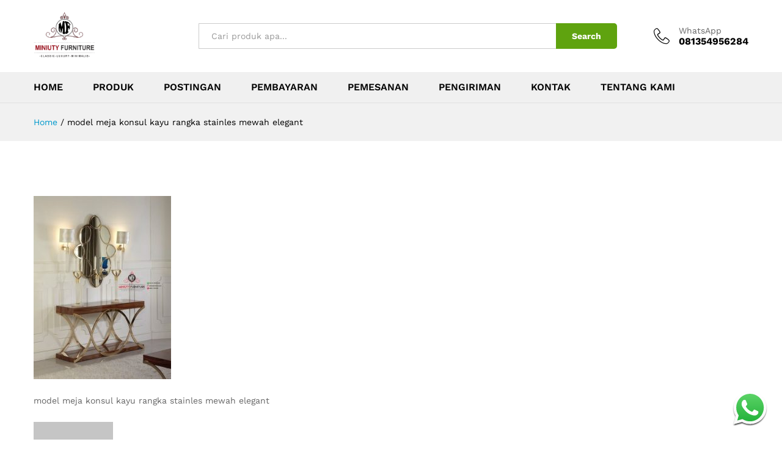

--- FILE ---
content_type: text/html; charset=UTF-8
request_url: https://miniutyfurniture.co.id/?attachment_id=9121
body_size: 15390
content:
<!DOCTYPE html>
<html dir="ltr" lang="id" prefix="og: https://ogp.me/ns# fb: http://ogp.me/ns/fb#">
<head>
    <meta charset="UTF-8">
    <meta name="viewport" content="width=device-width, initial-scale=1">
    <link rel="pingback" href="https://miniutyfurniture.co.id/xmlrpc.php">

	<title>model meja konsul kayu rangka stainles mewah elegant | MINIUTY FURNITURE</title>

		<!-- All in One SEO 4.9.3 - aioseo.com -->
	<meta name="description" content="model meja konsul kayu rangka stainles mewah elegant" />
	<meta name="robots" content="max-image-preview:large" />
	<meta name="author" content="Miniuty Furniture"/>
	<link rel="canonical" href="https://miniutyfurniture.co.id/?attachment_id=9121" />
	<meta name="generator" content="All in One SEO (AIOSEO) 4.9.3" />
		<meta property="og:locale" content="id_ID" />
		<meta property="og:site_name" content="MINIUTY FURNITURE – supplier mebel kayu | furniture minimalis | furniture klasik | furniture murah" />
		<meta property="og:type" content="article" />
		<meta property="og:title" content="model meja konsul kayu rangka stainles mewah elegant | MINIUTY FURNITURE" />
		<meta property="og:url" content="https://miniutyfurniture.co.id/?attachment_id=9121" />
		<meta property="article:published_time" content="2022-03-03T12:34:50+00:00" />
		<meta property="article:modified_time" content="2023-10-28T14:43:27+00:00" />
		<meta name="twitter:card" content="summary_large_image" />
		<meta name="twitter:title" content="model meja konsul kayu rangka stainles mewah elegant | MINIUTY FURNITURE" />
		<script type="application/ld+json" class="aioseo-schema">
			{"@context":"https:\/\/schema.org","@graph":[{"@type":"BreadcrumbList","@id":"https:\/\/miniutyfurniture.co.id\/?attachment_id=9121#breadcrumblist","itemListElement":[{"@type":"ListItem","@id":"https:\/\/miniutyfurniture.co.id#listItem","position":1,"name":"Beranda","item":"https:\/\/miniutyfurniture.co.id","nextItem":{"@type":"ListItem","@id":"https:\/\/miniutyfurniture.co.id\/?attachment_id=9121#listItem","name":"model meja konsul kayu rangka stainles mewah elegant"}},{"@type":"ListItem","@id":"https:\/\/miniutyfurniture.co.id\/?attachment_id=9121#listItem","position":2,"name":"model meja konsul kayu rangka stainles mewah elegant","previousItem":{"@type":"ListItem","@id":"https:\/\/miniutyfurniture.co.id#listItem","name":"Beranda"}}]},{"@type":"ItemPage","@id":"https:\/\/miniutyfurniture.co.id\/?attachment_id=9121#itempage","url":"https:\/\/miniutyfurniture.co.id\/?attachment_id=9121","name":"model meja konsul kayu rangka stainles mewah elegant | MINIUTY FURNITURE","description":"model meja konsul kayu rangka stainles mewah elegant","inLanguage":"id-ID","isPartOf":{"@id":"https:\/\/miniutyfurniture.co.id\/#website"},"breadcrumb":{"@id":"https:\/\/miniutyfurniture.co.id\/?attachment_id=9121#breadcrumblist"},"author":{"@id":"https:\/\/miniutyfurniture.co.id\/author\/mini\/#author"},"creator":{"@id":"https:\/\/miniutyfurniture.co.id\/author\/mini\/#author"},"datePublished":"2022-03-03T12:34:50+00:00","dateModified":"2023-10-28T14:43:27+00:00"},{"@type":"Person","@id":"https:\/\/miniutyfurniture.co.id\/#person","name":"Miniuty Furniture","image":{"@type":"ImageObject","@id":"https:\/\/miniutyfurniture.co.id\/?attachment_id=9121#personImage","url":"https:\/\/secure.gravatar.com\/avatar\/c62b3daebf522de95260c41e2798a166?s=96&d=mm&r=g","width":96,"height":96,"caption":"Miniuty Furniture"}},{"@type":"Person","@id":"https:\/\/miniutyfurniture.co.id\/author\/mini\/#author","url":"https:\/\/miniutyfurniture.co.id\/author\/mini\/","name":"Miniuty Furniture","image":{"@type":"ImageObject","@id":"https:\/\/miniutyfurniture.co.id\/?attachment_id=9121#authorImage","url":"https:\/\/secure.gravatar.com\/avatar\/c62b3daebf522de95260c41e2798a166?s=96&d=mm&r=g","width":96,"height":96,"caption":"Miniuty Furniture"}},{"@type":"WebSite","@id":"https:\/\/miniutyfurniture.co.id\/#website","url":"https:\/\/miniutyfurniture.co.id\/","name":"Miniuty Furniture","description":"supplier mebel kayu | furniture minimalis | furniture klasik | furniture murah","inLanguage":"id-ID","publisher":{"@id":"https:\/\/miniutyfurniture.co.id\/#person"}}]}
		</script>
		<!-- All in One SEO -->

<link rel="alternate" type="application/rss+xml" title="MINIUTY FURNITURE &raquo; Feed" href="https://miniutyfurniture.co.id/feed/" />
<link rel="alternate" type="application/rss+xml" title="MINIUTY FURNITURE &raquo; Umpan Komentar" href="https://miniutyfurniture.co.id/comments/feed/" />
<link rel="alternate" type="application/rss+xml" title="MINIUTY FURNITURE &raquo; model meja konsul kayu rangka stainles mewah elegant Umpan Komentar" href="https://miniutyfurniture.co.id/?attachment_id=9121/feed/" />
<script type="text/javascript">
window._wpemojiSettings = {"baseUrl":"https:\/\/s.w.org\/images\/core\/emoji\/14.0.0\/72x72\/","ext":".png","svgUrl":"https:\/\/s.w.org\/images\/core\/emoji\/14.0.0\/svg\/","svgExt":".svg","source":{"concatemoji":"https:\/\/miniutyfurniture.co.id\/wp-includes\/js\/wp-emoji-release.min.js?ver=6.2.8"}};
/*! This file is auto-generated */
!function(e,a,t){var n,r,o,i=a.createElement("canvas"),p=i.getContext&&i.getContext("2d");function s(e,t){p.clearRect(0,0,i.width,i.height),p.fillText(e,0,0);e=i.toDataURL();return p.clearRect(0,0,i.width,i.height),p.fillText(t,0,0),e===i.toDataURL()}function c(e){var t=a.createElement("script");t.src=e,t.defer=t.type="text/javascript",a.getElementsByTagName("head")[0].appendChild(t)}for(o=Array("flag","emoji"),t.supports={everything:!0,everythingExceptFlag:!0},r=0;r<o.length;r++)t.supports[o[r]]=function(e){if(p&&p.fillText)switch(p.textBaseline="top",p.font="600 32px Arial",e){case"flag":return s("\ud83c\udff3\ufe0f\u200d\u26a7\ufe0f","\ud83c\udff3\ufe0f\u200b\u26a7\ufe0f")?!1:!s("\ud83c\uddfa\ud83c\uddf3","\ud83c\uddfa\u200b\ud83c\uddf3")&&!s("\ud83c\udff4\udb40\udc67\udb40\udc62\udb40\udc65\udb40\udc6e\udb40\udc67\udb40\udc7f","\ud83c\udff4\u200b\udb40\udc67\u200b\udb40\udc62\u200b\udb40\udc65\u200b\udb40\udc6e\u200b\udb40\udc67\u200b\udb40\udc7f");case"emoji":return!s("\ud83e\udef1\ud83c\udffb\u200d\ud83e\udef2\ud83c\udfff","\ud83e\udef1\ud83c\udffb\u200b\ud83e\udef2\ud83c\udfff")}return!1}(o[r]),t.supports.everything=t.supports.everything&&t.supports[o[r]],"flag"!==o[r]&&(t.supports.everythingExceptFlag=t.supports.everythingExceptFlag&&t.supports[o[r]]);t.supports.everythingExceptFlag=t.supports.everythingExceptFlag&&!t.supports.flag,t.DOMReady=!1,t.readyCallback=function(){t.DOMReady=!0},t.supports.everything||(n=function(){t.readyCallback()},a.addEventListener?(a.addEventListener("DOMContentLoaded",n,!1),e.addEventListener("load",n,!1)):(e.attachEvent("onload",n),a.attachEvent("onreadystatechange",function(){"complete"===a.readyState&&t.readyCallback()})),(e=t.source||{}).concatemoji?c(e.concatemoji):e.wpemoji&&e.twemoji&&(c(e.twemoji),c(e.wpemoji)))}(window,document,window._wpemojiSettings);
</script>
<style type="text/css">
img.wp-smiley,
img.emoji {
	display: inline !important;
	border: none !important;
	box-shadow: none !important;
	height: 1em !important;
	width: 1em !important;
	margin: 0 0.07em !important;
	vertical-align: -0.1em !important;
	background: none !important;
	padding: 0 !important;
}
</style>
	<link rel='stylesheet' id='wp-block-library-css' href='https://miniutyfurniture.co.id/wp-includes/css/dist/block-library/style.min.css?ver=6.2.8' type='text/css' media='all' />
<style id='wp-block-library-theme-inline-css' type='text/css'>
.wp-block-audio figcaption{color:#555;font-size:13px;text-align:center}.is-dark-theme .wp-block-audio figcaption{color:hsla(0,0%,100%,.65)}.wp-block-audio{margin:0 0 1em}.wp-block-code{border:1px solid #ccc;border-radius:4px;font-family:Menlo,Consolas,monaco,monospace;padding:.8em 1em}.wp-block-embed figcaption{color:#555;font-size:13px;text-align:center}.is-dark-theme .wp-block-embed figcaption{color:hsla(0,0%,100%,.65)}.wp-block-embed{margin:0 0 1em}.blocks-gallery-caption{color:#555;font-size:13px;text-align:center}.is-dark-theme .blocks-gallery-caption{color:hsla(0,0%,100%,.65)}.wp-block-image figcaption{color:#555;font-size:13px;text-align:center}.is-dark-theme .wp-block-image figcaption{color:hsla(0,0%,100%,.65)}.wp-block-image{margin:0 0 1em}.wp-block-pullquote{border-bottom:4px solid;border-top:4px solid;color:currentColor;margin-bottom:1.75em}.wp-block-pullquote cite,.wp-block-pullquote footer,.wp-block-pullquote__citation{color:currentColor;font-size:.8125em;font-style:normal;text-transform:uppercase}.wp-block-quote{border-left:.25em solid;margin:0 0 1.75em;padding-left:1em}.wp-block-quote cite,.wp-block-quote footer{color:currentColor;font-size:.8125em;font-style:normal;position:relative}.wp-block-quote.has-text-align-right{border-left:none;border-right:.25em solid;padding-left:0;padding-right:1em}.wp-block-quote.has-text-align-center{border:none;padding-left:0}.wp-block-quote.is-large,.wp-block-quote.is-style-large,.wp-block-quote.is-style-plain{border:none}.wp-block-search .wp-block-search__label{font-weight:700}.wp-block-search__button{border:1px solid #ccc;padding:.375em .625em}:where(.wp-block-group.has-background){padding:1.25em 2.375em}.wp-block-separator.has-css-opacity{opacity:.4}.wp-block-separator{border:none;border-bottom:2px solid;margin-left:auto;margin-right:auto}.wp-block-separator.has-alpha-channel-opacity{opacity:1}.wp-block-separator:not(.is-style-wide):not(.is-style-dots){width:100px}.wp-block-separator.has-background:not(.is-style-dots){border-bottom:none;height:1px}.wp-block-separator.has-background:not(.is-style-wide):not(.is-style-dots){height:2px}.wp-block-table{margin:0 0 1em}.wp-block-table td,.wp-block-table th{word-break:normal}.wp-block-table figcaption{color:#555;font-size:13px;text-align:center}.is-dark-theme .wp-block-table figcaption{color:hsla(0,0%,100%,.65)}.wp-block-video figcaption{color:#555;font-size:13px;text-align:center}.is-dark-theme .wp-block-video figcaption{color:hsla(0,0%,100%,.65)}.wp-block-video{margin:0 0 1em}.wp-block-template-part.has-background{margin-bottom:0;margin-top:0;padding:1.25em 2.375em}
</style>
<link rel='stylesheet' id='aioseo/css/src/vue/standalone/blocks/table-of-contents/global.scss-css' href='https://miniutyfurniture.co.id/wp-content/plugins/all-in-one-seo-pack/dist/Lite/assets/css/table-of-contents/global.e90f6d47.css?ver=4.9.3' type='text/css' media='all' />
<link rel='stylesheet' id='classic-theme-styles-css' href='https://miniutyfurniture.co.id/wp-includes/css/classic-themes.min.css?ver=6.2.8' type='text/css' media='all' />
<style id='global-styles-inline-css' type='text/css'>
body{--wp--preset--color--black: #000000;--wp--preset--color--cyan-bluish-gray: #abb8c3;--wp--preset--color--white: #ffffff;--wp--preset--color--pale-pink: #f78da7;--wp--preset--color--vivid-red: #cf2e2e;--wp--preset--color--luminous-vivid-orange: #ff6900;--wp--preset--color--luminous-vivid-amber: #fcb900;--wp--preset--color--light-green-cyan: #7bdcb5;--wp--preset--color--vivid-green-cyan: #00d084;--wp--preset--color--pale-cyan-blue: #8ed1fc;--wp--preset--color--vivid-cyan-blue: #0693e3;--wp--preset--color--vivid-purple: #9b51e0;--wp--preset--gradient--vivid-cyan-blue-to-vivid-purple: linear-gradient(135deg,rgba(6,147,227,1) 0%,rgb(155,81,224) 100%);--wp--preset--gradient--light-green-cyan-to-vivid-green-cyan: linear-gradient(135deg,rgb(122,220,180) 0%,rgb(0,208,130) 100%);--wp--preset--gradient--luminous-vivid-amber-to-luminous-vivid-orange: linear-gradient(135deg,rgba(252,185,0,1) 0%,rgba(255,105,0,1) 100%);--wp--preset--gradient--luminous-vivid-orange-to-vivid-red: linear-gradient(135deg,rgba(255,105,0,1) 0%,rgb(207,46,46) 100%);--wp--preset--gradient--very-light-gray-to-cyan-bluish-gray: linear-gradient(135deg,rgb(238,238,238) 0%,rgb(169,184,195) 100%);--wp--preset--gradient--cool-to-warm-spectrum: linear-gradient(135deg,rgb(74,234,220) 0%,rgb(151,120,209) 20%,rgb(207,42,186) 40%,rgb(238,44,130) 60%,rgb(251,105,98) 80%,rgb(254,248,76) 100%);--wp--preset--gradient--blush-light-purple: linear-gradient(135deg,rgb(255,206,236) 0%,rgb(152,150,240) 100%);--wp--preset--gradient--blush-bordeaux: linear-gradient(135deg,rgb(254,205,165) 0%,rgb(254,45,45) 50%,rgb(107,0,62) 100%);--wp--preset--gradient--luminous-dusk: linear-gradient(135deg,rgb(255,203,112) 0%,rgb(199,81,192) 50%,rgb(65,88,208) 100%);--wp--preset--gradient--pale-ocean: linear-gradient(135deg,rgb(255,245,203) 0%,rgb(182,227,212) 50%,rgb(51,167,181) 100%);--wp--preset--gradient--electric-grass: linear-gradient(135deg,rgb(202,248,128) 0%,rgb(113,206,126) 100%);--wp--preset--gradient--midnight: linear-gradient(135deg,rgb(2,3,129) 0%,rgb(40,116,252) 100%);--wp--preset--duotone--dark-grayscale: url('#wp-duotone-dark-grayscale');--wp--preset--duotone--grayscale: url('#wp-duotone-grayscale');--wp--preset--duotone--purple-yellow: url('#wp-duotone-purple-yellow');--wp--preset--duotone--blue-red: url('#wp-duotone-blue-red');--wp--preset--duotone--midnight: url('#wp-duotone-midnight');--wp--preset--duotone--magenta-yellow: url('#wp-duotone-magenta-yellow');--wp--preset--duotone--purple-green: url('#wp-duotone-purple-green');--wp--preset--duotone--blue-orange: url('#wp-duotone-blue-orange');--wp--preset--font-size--small: 13px;--wp--preset--font-size--medium: 20px;--wp--preset--font-size--large: 36px;--wp--preset--font-size--x-large: 42px;--wp--preset--spacing--20: 0.44rem;--wp--preset--spacing--30: 0.67rem;--wp--preset--spacing--40: 1rem;--wp--preset--spacing--50: 1.5rem;--wp--preset--spacing--60: 2.25rem;--wp--preset--spacing--70: 3.38rem;--wp--preset--spacing--80: 5.06rem;--wp--preset--shadow--natural: 6px 6px 9px rgba(0, 0, 0, 0.2);--wp--preset--shadow--deep: 12px 12px 50px rgba(0, 0, 0, 0.4);--wp--preset--shadow--sharp: 6px 6px 0px rgba(0, 0, 0, 0.2);--wp--preset--shadow--outlined: 6px 6px 0px -3px rgba(255, 255, 255, 1), 6px 6px rgba(0, 0, 0, 1);--wp--preset--shadow--crisp: 6px 6px 0px rgba(0, 0, 0, 1);}:where(.is-layout-flex){gap: 0.5em;}body .is-layout-flow > .alignleft{float: left;margin-inline-start: 0;margin-inline-end: 2em;}body .is-layout-flow > .alignright{float: right;margin-inline-start: 2em;margin-inline-end: 0;}body .is-layout-flow > .aligncenter{margin-left: auto !important;margin-right: auto !important;}body .is-layout-constrained > .alignleft{float: left;margin-inline-start: 0;margin-inline-end: 2em;}body .is-layout-constrained > .alignright{float: right;margin-inline-start: 2em;margin-inline-end: 0;}body .is-layout-constrained > .aligncenter{margin-left: auto !important;margin-right: auto !important;}body .is-layout-constrained > :where(:not(.alignleft):not(.alignright):not(.alignfull)){max-width: var(--wp--style--global--content-size);margin-left: auto !important;margin-right: auto !important;}body .is-layout-constrained > .alignwide{max-width: var(--wp--style--global--wide-size);}body .is-layout-flex{display: flex;}body .is-layout-flex{flex-wrap: wrap;align-items: center;}body .is-layout-flex > *{margin: 0;}:where(.wp-block-columns.is-layout-flex){gap: 2em;}.has-black-color{color: var(--wp--preset--color--black) !important;}.has-cyan-bluish-gray-color{color: var(--wp--preset--color--cyan-bluish-gray) !important;}.has-white-color{color: var(--wp--preset--color--white) !important;}.has-pale-pink-color{color: var(--wp--preset--color--pale-pink) !important;}.has-vivid-red-color{color: var(--wp--preset--color--vivid-red) !important;}.has-luminous-vivid-orange-color{color: var(--wp--preset--color--luminous-vivid-orange) !important;}.has-luminous-vivid-amber-color{color: var(--wp--preset--color--luminous-vivid-amber) !important;}.has-light-green-cyan-color{color: var(--wp--preset--color--light-green-cyan) !important;}.has-vivid-green-cyan-color{color: var(--wp--preset--color--vivid-green-cyan) !important;}.has-pale-cyan-blue-color{color: var(--wp--preset--color--pale-cyan-blue) !important;}.has-vivid-cyan-blue-color{color: var(--wp--preset--color--vivid-cyan-blue) !important;}.has-vivid-purple-color{color: var(--wp--preset--color--vivid-purple) !important;}.has-black-background-color{background-color: var(--wp--preset--color--black) !important;}.has-cyan-bluish-gray-background-color{background-color: var(--wp--preset--color--cyan-bluish-gray) !important;}.has-white-background-color{background-color: var(--wp--preset--color--white) !important;}.has-pale-pink-background-color{background-color: var(--wp--preset--color--pale-pink) !important;}.has-vivid-red-background-color{background-color: var(--wp--preset--color--vivid-red) !important;}.has-luminous-vivid-orange-background-color{background-color: var(--wp--preset--color--luminous-vivid-orange) !important;}.has-luminous-vivid-amber-background-color{background-color: var(--wp--preset--color--luminous-vivid-amber) !important;}.has-light-green-cyan-background-color{background-color: var(--wp--preset--color--light-green-cyan) !important;}.has-vivid-green-cyan-background-color{background-color: var(--wp--preset--color--vivid-green-cyan) !important;}.has-pale-cyan-blue-background-color{background-color: var(--wp--preset--color--pale-cyan-blue) !important;}.has-vivid-cyan-blue-background-color{background-color: var(--wp--preset--color--vivid-cyan-blue) !important;}.has-vivid-purple-background-color{background-color: var(--wp--preset--color--vivid-purple) !important;}.has-black-border-color{border-color: var(--wp--preset--color--black) !important;}.has-cyan-bluish-gray-border-color{border-color: var(--wp--preset--color--cyan-bluish-gray) !important;}.has-white-border-color{border-color: var(--wp--preset--color--white) !important;}.has-pale-pink-border-color{border-color: var(--wp--preset--color--pale-pink) !important;}.has-vivid-red-border-color{border-color: var(--wp--preset--color--vivid-red) !important;}.has-luminous-vivid-orange-border-color{border-color: var(--wp--preset--color--luminous-vivid-orange) !important;}.has-luminous-vivid-amber-border-color{border-color: var(--wp--preset--color--luminous-vivid-amber) !important;}.has-light-green-cyan-border-color{border-color: var(--wp--preset--color--light-green-cyan) !important;}.has-vivid-green-cyan-border-color{border-color: var(--wp--preset--color--vivid-green-cyan) !important;}.has-pale-cyan-blue-border-color{border-color: var(--wp--preset--color--pale-cyan-blue) !important;}.has-vivid-cyan-blue-border-color{border-color: var(--wp--preset--color--vivid-cyan-blue) !important;}.has-vivid-purple-border-color{border-color: var(--wp--preset--color--vivid-purple) !important;}.has-vivid-cyan-blue-to-vivid-purple-gradient-background{background: var(--wp--preset--gradient--vivid-cyan-blue-to-vivid-purple) !important;}.has-light-green-cyan-to-vivid-green-cyan-gradient-background{background: var(--wp--preset--gradient--light-green-cyan-to-vivid-green-cyan) !important;}.has-luminous-vivid-amber-to-luminous-vivid-orange-gradient-background{background: var(--wp--preset--gradient--luminous-vivid-amber-to-luminous-vivid-orange) !important;}.has-luminous-vivid-orange-to-vivid-red-gradient-background{background: var(--wp--preset--gradient--luminous-vivid-orange-to-vivid-red) !important;}.has-very-light-gray-to-cyan-bluish-gray-gradient-background{background: var(--wp--preset--gradient--very-light-gray-to-cyan-bluish-gray) !important;}.has-cool-to-warm-spectrum-gradient-background{background: var(--wp--preset--gradient--cool-to-warm-spectrum) !important;}.has-blush-light-purple-gradient-background{background: var(--wp--preset--gradient--blush-light-purple) !important;}.has-blush-bordeaux-gradient-background{background: var(--wp--preset--gradient--blush-bordeaux) !important;}.has-luminous-dusk-gradient-background{background: var(--wp--preset--gradient--luminous-dusk) !important;}.has-pale-ocean-gradient-background{background: var(--wp--preset--gradient--pale-ocean) !important;}.has-electric-grass-gradient-background{background: var(--wp--preset--gradient--electric-grass) !important;}.has-midnight-gradient-background{background: var(--wp--preset--gradient--midnight) !important;}.has-small-font-size{font-size: var(--wp--preset--font-size--small) !important;}.has-medium-font-size{font-size: var(--wp--preset--font-size--medium) !important;}.has-large-font-size{font-size: var(--wp--preset--font-size--large) !important;}.has-x-large-font-size{font-size: var(--wp--preset--font-size--x-large) !important;}
.wp-block-navigation a:where(:not(.wp-element-button)){color: inherit;}
:where(.wp-block-columns.is-layout-flex){gap: 2em;}
.wp-block-pullquote{font-size: 1.5em;line-height: 1.6;}
</style>
<link rel='stylesheet' id='click-order-chat-css' href='https://miniutyfurniture.co.id/wp-content/plugins/wayra-click-to-order-or-chat/public/css/click-order-chat-public.css?ver=1.0.8' type='text/css' media='all' />
<link rel='stylesheet' id='hide-checkout-mini-cart-button-css' href='https://miniutyfurniture.co.id/wp-content/plugins/wayra-click-to-order-or-chat/public/css/click-order-chat-public.css?ver=6.2.8' type='text/css' media='all' />
<style id='hide-checkout-mini-cart-button-inline-css' type='text/css'>

			a.button.checkout {
				display: none !important;
			}
</style>
<link rel='stylesheet' id='woocommerce-general-css' href='https://miniutyfurniture.co.id/wp-content/plugins/woocommerce/assets/css/woocommerce.css?ver=8.2.4' type='text/css' media='all' />
<style id='woocommerce-inline-inline-css' type='text/css'>
.woocommerce form .form-row .required { visibility: visible; }
</style>
<link rel='stylesheet' id='wcboost-variation-swatches-css' href='https://miniutyfurniture.co.id/wp-content/plugins/wcboost-variation-swatches/assets/css/frontend.css?ver=1.1.3' type='text/css' media='all' />
<style id='wcboost-variation-swatches-inline-css' type='text/css'>
:root { --wcboost-swatches-item-width: 30px; --wcboost-swatches-item-height: 30px; }
</style>
<link rel='stylesheet' id='martfury-fonts-css' href='https://fonts.googleapis.com/css?family=Work+Sans%3A300%2C400%2C500%2C600%2C700%7CLibre+Baskerville%3A400%2C700&#038;subset=latin%2Clatin-ext&#038;ver=20170801' type='text/css' media='all' />
<link rel='stylesheet' id='linearicons-css' href='https://miniutyfurniture.co.id/wp-content/themes/martfury/css/linearicons.min.css?ver=1.0.0' type='text/css' media='all' />
<link rel='stylesheet' id='ionicons-css' href='https://miniutyfurniture.co.id/wp-content/themes/martfury/css/ionicons.min.css?ver=2.0.0' type='text/css' media='all' />
<link rel='stylesheet' id='eleganticons-css' href='https://miniutyfurniture.co.id/wp-content/themes/martfury/css/eleganticons.min.css?ver=1.0.0' type='text/css' media='all' />
<link rel='stylesheet' id='font-awesome-css' href='https://miniutyfurniture.co.id/wp-content/plugins/elementor/assets/lib/font-awesome/css/font-awesome.min.css?ver=4.7.0' type='text/css' media='all' />
<link rel='stylesheet' id='bootstrap-css' href='https://miniutyfurniture.co.id/wp-content/themes/martfury/css/bootstrap.min.css?ver=3.3.7' type='text/css' media='all' />
<link rel='stylesheet' id='martfury-css' href='https://miniutyfurniture.co.id/wp-content/themes/martfury/style.css?ver=20201224' type='text/css' media='all' />
<style id='martfury-inline-css' type='text/css'>
.site-header .logo img  {width:100px; }.site-header .logo img  {height:78px; }	/* Color Scheme */

	/* Color */

	body {
		--mf-primary-color: #5fa30f;
		--mf-background-primary-color: #5fa30f;
		--mf-border-primary-color: #5fa30f;
	}

	.widget_shopping_cart_content .woocommerce-mini-cart__buttons .checkout,
	 .header-layout-4 .topbar:not(.header-bar),
	 .header-layout-3 .topbar:not(.header-bar){
		background-color: #509400;
	}


</style>
<link rel='stylesheet' id='photoswipe-css' href='https://miniutyfurniture.co.id/wp-content/plugins/woocommerce/assets/css/photoswipe/photoswipe.min.css?ver=8.2.4' type='text/css' media='all' />
<link rel='stylesheet' id='photoswipe-default-skin-css' href='https://miniutyfurniture.co.id/wp-content/plugins/woocommerce/assets/css/photoswipe/default-skin/default-skin.min.css?ver=8.2.4' type='text/css' media='all' />
<script type="text/template" id="tmpl-variation-template">
	<div class="woocommerce-variation-description">{{{ data.variation.variation_description }}}</div>
	<div class="woocommerce-variation-price">{{{ data.variation.price_html }}}</div>
	<div class="woocommerce-variation-availability">{{{ data.variation.availability_html }}}</div>
</script>
<script type="text/template" id="tmpl-unavailable-variation-template">
	<p>Maaf, produk ini tidak tersedia. Mohon pilih kombinasi yang berbeda.</p>
</script>
<script type='text/javascript' src='https://miniutyfurniture.co.id/wp-includes/js/jquery/jquery.min.js?ver=3.6.4' id='jquery-core-js'></script>
<script type='text/javascript' src='https://miniutyfurniture.co.id/wp-includes/js/jquery/jquery-migrate.min.js?ver=3.4.0' id='jquery-migrate-js'></script>
<!--[if lt IE 9]>
<script type='text/javascript' src='https://miniutyfurniture.co.id/wp-content/themes/martfury/js/plugins/html5shiv.min.js?ver=3.7.2' id='html5shiv-js'></script>
<![endif]-->
<!--[if lt IE 9]>
<script type='text/javascript' src='https://miniutyfurniture.co.id/wp-content/themes/martfury/js/plugins/respond.min.js?ver=1.4.2' id='respond-js'></script>
<![endif]-->
<script type='text/javascript' src='https://miniutyfurniture.co.id/wp-content/themes/martfury/js/plugins/waypoints.min.js?ver=2.0.2' id='waypoints-js'></script>
<link rel="https://api.w.org/" href="https://miniutyfurniture.co.id/wp-json/" /><link rel="alternate" type="application/json" href="https://miniutyfurniture.co.id/wp-json/wp/v2/media/9121" /><link rel="EditURI" type="application/rsd+xml" title="RSD" href="https://miniutyfurniture.co.id/xmlrpc.php?rsd" />
<link rel="wlwmanifest" type="application/wlwmanifest+xml" href="https://miniutyfurniture.co.id/wp-includes/wlwmanifest.xml" />
<meta name="generator" content="WordPress 6.2.8" />
<meta name="generator" content="WooCommerce 8.2.4" />
<link rel='shortlink' href='https://miniutyfurniture.co.id/?p=9121' />
<link rel="alternate" type="application/json+oembed" href="https://miniutyfurniture.co.id/wp-json/oembed/1.0/embed?url=https%3A%2F%2Fminiutyfurniture.co.id%2F%3Fattachment_id%3D9121" />
<link rel="alternate" type="text/xml+oembed" href="https://miniutyfurniture.co.id/wp-json/oembed/1.0/embed?url=https%3A%2F%2Fminiutyfurniture.co.id%2F%3Fattachment_id%3D9121&#038;format=xml" />
	<noscript><style>.woocommerce-product-gallery{ opacity: 1 !important; }</style></noscript>
	<meta name="generator" content="Elementor 3.23.4; features: e_optimized_css_loading, additional_custom_breakpoints, e_lazyload; settings: css_print_method-external, google_font-enabled, font_display-swap">
<style type="text/css">.recentcomments a{display:inline !important;padding:0 !important;margin:0 !important;}</style>			<style>
				.e-con.e-parent:nth-of-type(n+4):not(.e-lazyloaded):not(.e-no-lazyload),
				.e-con.e-parent:nth-of-type(n+4):not(.e-lazyloaded):not(.e-no-lazyload) * {
					background-image: none !important;
				}
				@media screen and (max-height: 1024px) {
					.e-con.e-parent:nth-of-type(n+3):not(.e-lazyloaded):not(.e-no-lazyload),
					.e-con.e-parent:nth-of-type(n+3):not(.e-lazyloaded):not(.e-no-lazyload) * {
						background-image: none !important;
					}
				}
				@media screen and (max-height: 640px) {
					.e-con.e-parent:nth-of-type(n+2):not(.e-lazyloaded):not(.e-no-lazyload),
					.e-con.e-parent:nth-of-type(n+2):not(.e-lazyloaded):not(.e-no-lazyload) * {
						background-image: none !important;
					}
				}
			</style>
			<meta name="generator" content="Powered by Slider Revolution 6.6.7 - responsive, Mobile-Friendly Slider Plugin for WordPress with comfortable drag and drop interface." />
<script>function setREVStartSize(e){
			//window.requestAnimationFrame(function() {
				window.RSIW = window.RSIW===undefined ? window.innerWidth : window.RSIW;
				window.RSIH = window.RSIH===undefined ? window.innerHeight : window.RSIH;
				try {
					var pw = document.getElementById(e.c).parentNode.offsetWidth,
						newh;
					pw = pw===0 || isNaN(pw) || (e.l=="fullwidth" || e.layout=="fullwidth") ? window.RSIW : pw;
					e.tabw = e.tabw===undefined ? 0 : parseInt(e.tabw);
					e.thumbw = e.thumbw===undefined ? 0 : parseInt(e.thumbw);
					e.tabh = e.tabh===undefined ? 0 : parseInt(e.tabh);
					e.thumbh = e.thumbh===undefined ? 0 : parseInt(e.thumbh);
					e.tabhide = e.tabhide===undefined ? 0 : parseInt(e.tabhide);
					e.thumbhide = e.thumbhide===undefined ? 0 : parseInt(e.thumbhide);
					e.mh = e.mh===undefined || e.mh=="" || e.mh==="auto" ? 0 : parseInt(e.mh,0);
					if(e.layout==="fullscreen" || e.l==="fullscreen")
						newh = Math.max(e.mh,window.RSIH);
					else{
						e.gw = Array.isArray(e.gw) ? e.gw : [e.gw];
						for (var i in e.rl) if (e.gw[i]===undefined || e.gw[i]===0) e.gw[i] = e.gw[i-1];
						e.gh = e.el===undefined || e.el==="" || (Array.isArray(e.el) && e.el.length==0)? e.gh : e.el;
						e.gh = Array.isArray(e.gh) ? e.gh : [e.gh];
						for (var i in e.rl) if (e.gh[i]===undefined || e.gh[i]===0) e.gh[i] = e.gh[i-1];
											
						var nl = new Array(e.rl.length),
							ix = 0,
							sl;
						e.tabw = e.tabhide>=pw ? 0 : e.tabw;
						e.thumbw = e.thumbhide>=pw ? 0 : e.thumbw;
						e.tabh = e.tabhide>=pw ? 0 : e.tabh;
						e.thumbh = e.thumbhide>=pw ? 0 : e.thumbh;
						for (var i in e.rl) nl[i] = e.rl[i]<window.RSIW ? 0 : e.rl[i];
						sl = nl[0];
						for (var i in nl) if (sl>nl[i] && nl[i]>0) { sl = nl[i]; ix=i;}
						var m = pw>(e.gw[ix]+e.tabw+e.thumbw) ? 1 : (pw-(e.tabw+e.thumbw)) / (e.gw[ix]);
						newh =  (e.gh[ix] * m) + (e.tabh + e.thumbh);
					}
					var el = document.getElementById(e.c);
					if (el!==null && el) el.style.height = newh+"px";
					el = document.getElementById(e.c+"_wrapper");
					if (el!==null && el) {
						el.style.height = newh+"px";
						el.style.display = "block";
					}
				} catch(e){
					console.log("Failure at Presize of Slider:" + e)
				}
			//});
		  };</script>
<style id="kirki-inline-styles">/* vietnamese */
@font-face {
  font-family: 'Work Sans';
  font-style: normal;
  font-weight: 400;
  font-display: swap;
  src: url(https://miniutyfurniture.co.id/wp-content/fonts/work-sans/QGYsz_wNahGAdqQ43Rh_c6Dpp_k.woff2) format('woff2');
  unicode-range: U+0102-0103, U+0110-0111, U+0128-0129, U+0168-0169, U+01A0-01A1, U+01AF-01B0, U+0300-0301, U+0303-0304, U+0308-0309, U+0323, U+0329, U+1EA0-1EF9, U+20AB;
}
/* latin-ext */
@font-face {
  font-family: 'Work Sans';
  font-style: normal;
  font-weight: 400;
  font-display: swap;
  src: url(https://miniutyfurniture.co.id/wp-content/fonts/work-sans/QGYsz_wNahGAdqQ43Rh_cqDpp_k.woff2) format('woff2');
  unicode-range: U+0100-02BA, U+02BD-02C5, U+02C7-02CC, U+02CE-02D7, U+02DD-02FF, U+0304, U+0308, U+0329, U+1D00-1DBF, U+1E00-1E9F, U+1EF2-1EFF, U+2020, U+20A0-20AB, U+20AD-20C0, U+2113, U+2C60-2C7F, U+A720-A7FF;
}
/* latin */
@font-face {
  font-family: 'Work Sans';
  font-style: normal;
  font-weight: 400;
  font-display: swap;
  src: url(https://miniutyfurniture.co.id/wp-content/fonts/work-sans/QGYsz_wNahGAdqQ43Rh_fKDp.woff2) format('woff2');
  unicode-range: U+0000-00FF, U+0131, U+0152-0153, U+02BB-02BC, U+02C6, U+02DA, U+02DC, U+0304, U+0308, U+0329, U+2000-206F, U+20AC, U+2122, U+2191, U+2193, U+2212, U+2215, U+FEFF, U+FFFD;
}
/* vietnamese */
@font-face {
  font-family: 'Work Sans';
  font-style: normal;
  font-weight: 600;
  font-display: swap;
  src: url(https://miniutyfurniture.co.id/wp-content/fonts/work-sans/QGYsz_wNahGAdqQ43Rh_c6Dpp_k.woff2) format('woff2');
  unicode-range: U+0102-0103, U+0110-0111, U+0128-0129, U+0168-0169, U+01A0-01A1, U+01AF-01B0, U+0300-0301, U+0303-0304, U+0308-0309, U+0323, U+0329, U+1EA0-1EF9, U+20AB;
}
/* latin-ext */
@font-face {
  font-family: 'Work Sans';
  font-style: normal;
  font-weight: 600;
  font-display: swap;
  src: url(https://miniutyfurniture.co.id/wp-content/fonts/work-sans/QGYsz_wNahGAdqQ43Rh_cqDpp_k.woff2) format('woff2');
  unicode-range: U+0100-02BA, U+02BD-02C5, U+02C7-02CC, U+02CE-02D7, U+02DD-02FF, U+0304, U+0308, U+0329, U+1D00-1DBF, U+1E00-1E9F, U+1EF2-1EFF, U+2020, U+20A0-20AB, U+20AD-20C0, U+2113, U+2C60-2C7F, U+A720-A7FF;
}
/* latin */
@font-face {
  font-family: 'Work Sans';
  font-style: normal;
  font-weight: 600;
  font-display: swap;
  src: url(https://miniutyfurniture.co.id/wp-content/fonts/work-sans/QGYsz_wNahGAdqQ43Rh_fKDp.woff2) format('woff2');
  unicode-range: U+0000-00FF, U+0131, U+0152-0153, U+02BB-02BC, U+02C6, U+02DA, U+02DC, U+0304, U+0308, U+0329, U+2000-206F, U+20AC, U+2122, U+2191, U+2193, U+2212, U+2215, U+FEFF, U+FFFD;
}
/* vietnamese */
@font-face {
  font-family: 'Work Sans';
  font-style: normal;
  font-weight: 700;
  font-display: swap;
  src: url(https://miniutyfurniture.co.id/wp-content/fonts/work-sans/QGYsz_wNahGAdqQ43Rh_c6Dpp_k.woff2) format('woff2');
  unicode-range: U+0102-0103, U+0110-0111, U+0128-0129, U+0168-0169, U+01A0-01A1, U+01AF-01B0, U+0300-0301, U+0303-0304, U+0308-0309, U+0323, U+0329, U+1EA0-1EF9, U+20AB;
}
/* latin-ext */
@font-face {
  font-family: 'Work Sans';
  font-style: normal;
  font-weight: 700;
  font-display: swap;
  src: url(https://miniutyfurniture.co.id/wp-content/fonts/work-sans/QGYsz_wNahGAdqQ43Rh_cqDpp_k.woff2) format('woff2');
  unicode-range: U+0100-02BA, U+02BD-02C5, U+02C7-02CC, U+02CE-02D7, U+02DD-02FF, U+0304, U+0308, U+0329, U+1D00-1DBF, U+1E00-1E9F, U+1EF2-1EFF, U+2020, U+20A0-20AB, U+20AD-20C0, U+2113, U+2C60-2C7F, U+A720-A7FF;
}
/* latin */
@font-face {
  font-family: 'Work Sans';
  font-style: normal;
  font-weight: 700;
  font-display: swap;
  src: url(https://miniutyfurniture.co.id/wp-content/fonts/work-sans/QGYsz_wNahGAdqQ43Rh_fKDp.woff2) format('woff2');
  unicode-range: U+0000-00FF, U+0131, U+0152-0153, U+02BB-02BC, U+02C6, U+02DA, U+02DC, U+0304, U+0308, U+0329, U+2000-206F, U+20AC, U+2122, U+2191, U+2193, U+2212, U+2215, U+FEFF, U+FFFD;
}/* vietnamese */
@font-face {
  font-family: 'Work Sans';
  font-style: normal;
  font-weight: 400;
  font-display: swap;
  src: url(https://miniutyfurniture.co.id/wp-content/fonts/work-sans/QGYsz_wNahGAdqQ43Rh_c6Dpp_k.woff2) format('woff2');
  unicode-range: U+0102-0103, U+0110-0111, U+0128-0129, U+0168-0169, U+01A0-01A1, U+01AF-01B0, U+0300-0301, U+0303-0304, U+0308-0309, U+0323, U+0329, U+1EA0-1EF9, U+20AB;
}
/* latin-ext */
@font-face {
  font-family: 'Work Sans';
  font-style: normal;
  font-weight: 400;
  font-display: swap;
  src: url(https://miniutyfurniture.co.id/wp-content/fonts/work-sans/QGYsz_wNahGAdqQ43Rh_cqDpp_k.woff2) format('woff2');
  unicode-range: U+0100-02BA, U+02BD-02C5, U+02C7-02CC, U+02CE-02D7, U+02DD-02FF, U+0304, U+0308, U+0329, U+1D00-1DBF, U+1E00-1E9F, U+1EF2-1EFF, U+2020, U+20A0-20AB, U+20AD-20C0, U+2113, U+2C60-2C7F, U+A720-A7FF;
}
/* latin */
@font-face {
  font-family: 'Work Sans';
  font-style: normal;
  font-weight: 400;
  font-display: swap;
  src: url(https://miniutyfurniture.co.id/wp-content/fonts/work-sans/QGYsz_wNahGAdqQ43Rh_fKDp.woff2) format('woff2');
  unicode-range: U+0000-00FF, U+0131, U+0152-0153, U+02BB-02BC, U+02C6, U+02DA, U+02DC, U+0304, U+0308, U+0329, U+2000-206F, U+20AC, U+2122, U+2191, U+2193, U+2212, U+2215, U+FEFF, U+FFFD;
}
/* vietnamese */
@font-face {
  font-family: 'Work Sans';
  font-style: normal;
  font-weight: 600;
  font-display: swap;
  src: url(https://miniutyfurniture.co.id/wp-content/fonts/work-sans/QGYsz_wNahGAdqQ43Rh_c6Dpp_k.woff2) format('woff2');
  unicode-range: U+0102-0103, U+0110-0111, U+0128-0129, U+0168-0169, U+01A0-01A1, U+01AF-01B0, U+0300-0301, U+0303-0304, U+0308-0309, U+0323, U+0329, U+1EA0-1EF9, U+20AB;
}
/* latin-ext */
@font-face {
  font-family: 'Work Sans';
  font-style: normal;
  font-weight: 600;
  font-display: swap;
  src: url(https://miniutyfurniture.co.id/wp-content/fonts/work-sans/QGYsz_wNahGAdqQ43Rh_cqDpp_k.woff2) format('woff2');
  unicode-range: U+0100-02BA, U+02BD-02C5, U+02C7-02CC, U+02CE-02D7, U+02DD-02FF, U+0304, U+0308, U+0329, U+1D00-1DBF, U+1E00-1E9F, U+1EF2-1EFF, U+2020, U+20A0-20AB, U+20AD-20C0, U+2113, U+2C60-2C7F, U+A720-A7FF;
}
/* latin */
@font-face {
  font-family: 'Work Sans';
  font-style: normal;
  font-weight: 600;
  font-display: swap;
  src: url(https://miniutyfurniture.co.id/wp-content/fonts/work-sans/QGYsz_wNahGAdqQ43Rh_fKDp.woff2) format('woff2');
  unicode-range: U+0000-00FF, U+0131, U+0152-0153, U+02BB-02BC, U+02C6, U+02DA, U+02DC, U+0304, U+0308, U+0329, U+2000-206F, U+20AC, U+2122, U+2191, U+2193, U+2212, U+2215, U+FEFF, U+FFFD;
}
/* vietnamese */
@font-face {
  font-family: 'Work Sans';
  font-style: normal;
  font-weight: 700;
  font-display: swap;
  src: url(https://miniutyfurniture.co.id/wp-content/fonts/work-sans/QGYsz_wNahGAdqQ43Rh_c6Dpp_k.woff2) format('woff2');
  unicode-range: U+0102-0103, U+0110-0111, U+0128-0129, U+0168-0169, U+01A0-01A1, U+01AF-01B0, U+0300-0301, U+0303-0304, U+0308-0309, U+0323, U+0329, U+1EA0-1EF9, U+20AB;
}
/* latin-ext */
@font-face {
  font-family: 'Work Sans';
  font-style: normal;
  font-weight: 700;
  font-display: swap;
  src: url(https://miniutyfurniture.co.id/wp-content/fonts/work-sans/QGYsz_wNahGAdqQ43Rh_cqDpp_k.woff2) format('woff2');
  unicode-range: U+0100-02BA, U+02BD-02C5, U+02C7-02CC, U+02CE-02D7, U+02DD-02FF, U+0304, U+0308, U+0329, U+1D00-1DBF, U+1E00-1E9F, U+1EF2-1EFF, U+2020, U+20A0-20AB, U+20AD-20C0, U+2113, U+2C60-2C7F, U+A720-A7FF;
}
/* latin */
@font-face {
  font-family: 'Work Sans';
  font-style: normal;
  font-weight: 700;
  font-display: swap;
  src: url(https://miniutyfurniture.co.id/wp-content/fonts/work-sans/QGYsz_wNahGAdqQ43Rh_fKDp.woff2) format('woff2');
  unicode-range: U+0000-00FF, U+0131, U+0152-0153, U+02BB-02BC, U+02C6, U+02DA, U+02DC, U+0304, U+0308, U+0329, U+2000-206F, U+20AC, U+2122, U+2191, U+2193, U+2212, U+2215, U+FEFF, U+FFFD;
}/* vietnamese */
@font-face {
  font-family: 'Work Sans';
  font-style: normal;
  font-weight: 400;
  font-display: swap;
  src: url(https://miniutyfurniture.co.id/wp-content/fonts/work-sans/QGYsz_wNahGAdqQ43Rh_c6Dpp_k.woff2) format('woff2');
  unicode-range: U+0102-0103, U+0110-0111, U+0128-0129, U+0168-0169, U+01A0-01A1, U+01AF-01B0, U+0300-0301, U+0303-0304, U+0308-0309, U+0323, U+0329, U+1EA0-1EF9, U+20AB;
}
/* latin-ext */
@font-face {
  font-family: 'Work Sans';
  font-style: normal;
  font-weight: 400;
  font-display: swap;
  src: url(https://miniutyfurniture.co.id/wp-content/fonts/work-sans/QGYsz_wNahGAdqQ43Rh_cqDpp_k.woff2) format('woff2');
  unicode-range: U+0100-02BA, U+02BD-02C5, U+02C7-02CC, U+02CE-02D7, U+02DD-02FF, U+0304, U+0308, U+0329, U+1D00-1DBF, U+1E00-1E9F, U+1EF2-1EFF, U+2020, U+20A0-20AB, U+20AD-20C0, U+2113, U+2C60-2C7F, U+A720-A7FF;
}
/* latin */
@font-face {
  font-family: 'Work Sans';
  font-style: normal;
  font-weight: 400;
  font-display: swap;
  src: url(https://miniutyfurniture.co.id/wp-content/fonts/work-sans/QGYsz_wNahGAdqQ43Rh_fKDp.woff2) format('woff2');
  unicode-range: U+0000-00FF, U+0131, U+0152-0153, U+02BB-02BC, U+02C6, U+02DA, U+02DC, U+0304, U+0308, U+0329, U+2000-206F, U+20AC, U+2122, U+2191, U+2193, U+2212, U+2215, U+FEFF, U+FFFD;
}
/* vietnamese */
@font-face {
  font-family: 'Work Sans';
  font-style: normal;
  font-weight: 600;
  font-display: swap;
  src: url(https://miniutyfurniture.co.id/wp-content/fonts/work-sans/QGYsz_wNahGAdqQ43Rh_c6Dpp_k.woff2) format('woff2');
  unicode-range: U+0102-0103, U+0110-0111, U+0128-0129, U+0168-0169, U+01A0-01A1, U+01AF-01B0, U+0300-0301, U+0303-0304, U+0308-0309, U+0323, U+0329, U+1EA0-1EF9, U+20AB;
}
/* latin-ext */
@font-face {
  font-family: 'Work Sans';
  font-style: normal;
  font-weight: 600;
  font-display: swap;
  src: url(https://miniutyfurniture.co.id/wp-content/fonts/work-sans/QGYsz_wNahGAdqQ43Rh_cqDpp_k.woff2) format('woff2');
  unicode-range: U+0100-02BA, U+02BD-02C5, U+02C7-02CC, U+02CE-02D7, U+02DD-02FF, U+0304, U+0308, U+0329, U+1D00-1DBF, U+1E00-1E9F, U+1EF2-1EFF, U+2020, U+20A0-20AB, U+20AD-20C0, U+2113, U+2C60-2C7F, U+A720-A7FF;
}
/* latin */
@font-face {
  font-family: 'Work Sans';
  font-style: normal;
  font-weight: 600;
  font-display: swap;
  src: url(https://miniutyfurniture.co.id/wp-content/fonts/work-sans/QGYsz_wNahGAdqQ43Rh_fKDp.woff2) format('woff2');
  unicode-range: U+0000-00FF, U+0131, U+0152-0153, U+02BB-02BC, U+02C6, U+02DA, U+02DC, U+0304, U+0308, U+0329, U+2000-206F, U+20AC, U+2122, U+2191, U+2193, U+2212, U+2215, U+FEFF, U+FFFD;
}
/* vietnamese */
@font-face {
  font-family: 'Work Sans';
  font-style: normal;
  font-weight: 700;
  font-display: swap;
  src: url(https://miniutyfurniture.co.id/wp-content/fonts/work-sans/QGYsz_wNahGAdqQ43Rh_c6Dpp_k.woff2) format('woff2');
  unicode-range: U+0102-0103, U+0110-0111, U+0128-0129, U+0168-0169, U+01A0-01A1, U+01AF-01B0, U+0300-0301, U+0303-0304, U+0308-0309, U+0323, U+0329, U+1EA0-1EF9, U+20AB;
}
/* latin-ext */
@font-face {
  font-family: 'Work Sans';
  font-style: normal;
  font-weight: 700;
  font-display: swap;
  src: url(https://miniutyfurniture.co.id/wp-content/fonts/work-sans/QGYsz_wNahGAdqQ43Rh_cqDpp_k.woff2) format('woff2');
  unicode-range: U+0100-02BA, U+02BD-02C5, U+02C7-02CC, U+02CE-02D7, U+02DD-02FF, U+0304, U+0308, U+0329, U+1D00-1DBF, U+1E00-1E9F, U+1EF2-1EFF, U+2020, U+20A0-20AB, U+20AD-20C0, U+2113, U+2C60-2C7F, U+A720-A7FF;
}
/* latin */
@font-face {
  font-family: 'Work Sans';
  font-style: normal;
  font-weight: 700;
  font-display: swap;
  src: url(https://miniutyfurniture.co.id/wp-content/fonts/work-sans/QGYsz_wNahGAdqQ43Rh_fKDp.woff2) format('woff2');
  unicode-range: U+0000-00FF, U+0131, U+0152-0153, U+02BB-02BC, U+02C6, U+02DA, U+02DC, U+0304, U+0308, U+0329, U+2000-206F, U+20AC, U+2122, U+2191, U+2193, U+2212, U+2215, U+FEFF, U+FFFD;
}</style>
<!-- START - Open Graph and Twitter Card Tags 3.3.7 -->
 <!-- Facebook Open Graph -->
  <meta property="og:locale" content="id_ID"/>
  <meta property="og:site_name" content="MINIUTY FURNITURE"/>
  <meta property="og:title" content="model meja konsul kayu rangka stainles mewah elegant"/>
  <meta property="og:url" content="https://miniutyfurniture.co.id/?attachment_id=9121"/>
  <meta property="og:type" content="article"/>
  <meta property="og:description" content="model meja konsul kayu rangka stainles mewah elegant"/>
 <!-- Google+ / Schema.org -->
 <!-- Twitter Cards -->
  <meta name="twitter:title" content="model meja konsul kayu rangka stainles mewah elegant"/>
  <meta name="twitter:url" content="https://miniutyfurniture.co.id/?attachment_id=9121"/>
  <meta name="twitter:description" content="model meja konsul kayu rangka stainles mewah elegant"/>
  <meta name="twitter:card" content="summary_large_image"/>
 <!-- SEO -->
 <!-- Misc. tags -->
 <!-- is_singular -->
<!-- END - Open Graph and Twitter Card Tags 3.3.7 -->
	

</head>

<body class="attachment attachment-template-default single single-attachment postid-9121 attachmentid-9121 attachment-jpeg wp-embed-responsive theme-martfury woocommerce-no-js header-layout-6 list mf-preloader mf-light-skin sticky-header header-no-department elementor-columns-no-space elementor-default elementor-kit-13872 product_loop-no-hover">
<svg xmlns="http://www.w3.org/2000/svg" viewBox="0 0 0 0" width="0" height="0" focusable="false" role="none" style="visibility: hidden; position: absolute; left: -9999px; overflow: hidden;" ><defs><filter id="wp-duotone-dark-grayscale"><feColorMatrix color-interpolation-filters="sRGB" type="matrix" values=" .299 .587 .114 0 0 .299 .587 .114 0 0 .299 .587 .114 0 0 .299 .587 .114 0 0 " /><feComponentTransfer color-interpolation-filters="sRGB" ><feFuncR type="table" tableValues="0 0.49803921568627" /><feFuncG type="table" tableValues="0 0.49803921568627" /><feFuncB type="table" tableValues="0 0.49803921568627" /><feFuncA type="table" tableValues="1 1" /></feComponentTransfer><feComposite in2="SourceGraphic" operator="in" /></filter></defs></svg><svg xmlns="http://www.w3.org/2000/svg" viewBox="0 0 0 0" width="0" height="0" focusable="false" role="none" style="visibility: hidden; position: absolute; left: -9999px; overflow: hidden;" ><defs><filter id="wp-duotone-grayscale"><feColorMatrix color-interpolation-filters="sRGB" type="matrix" values=" .299 .587 .114 0 0 .299 .587 .114 0 0 .299 .587 .114 0 0 .299 .587 .114 0 0 " /><feComponentTransfer color-interpolation-filters="sRGB" ><feFuncR type="table" tableValues="0 1" /><feFuncG type="table" tableValues="0 1" /><feFuncB type="table" tableValues="0 1" /><feFuncA type="table" tableValues="1 1" /></feComponentTransfer><feComposite in2="SourceGraphic" operator="in" /></filter></defs></svg><svg xmlns="http://www.w3.org/2000/svg" viewBox="0 0 0 0" width="0" height="0" focusable="false" role="none" style="visibility: hidden; position: absolute; left: -9999px; overflow: hidden;" ><defs><filter id="wp-duotone-purple-yellow"><feColorMatrix color-interpolation-filters="sRGB" type="matrix" values=" .299 .587 .114 0 0 .299 .587 .114 0 0 .299 .587 .114 0 0 .299 .587 .114 0 0 " /><feComponentTransfer color-interpolation-filters="sRGB" ><feFuncR type="table" tableValues="0.54901960784314 0.98823529411765" /><feFuncG type="table" tableValues="0 1" /><feFuncB type="table" tableValues="0.71764705882353 0.25490196078431" /><feFuncA type="table" tableValues="1 1" /></feComponentTransfer><feComposite in2="SourceGraphic" operator="in" /></filter></defs></svg><svg xmlns="http://www.w3.org/2000/svg" viewBox="0 0 0 0" width="0" height="0" focusable="false" role="none" style="visibility: hidden; position: absolute; left: -9999px; overflow: hidden;" ><defs><filter id="wp-duotone-blue-red"><feColorMatrix color-interpolation-filters="sRGB" type="matrix" values=" .299 .587 .114 0 0 .299 .587 .114 0 0 .299 .587 .114 0 0 .299 .587 .114 0 0 " /><feComponentTransfer color-interpolation-filters="sRGB" ><feFuncR type="table" tableValues="0 1" /><feFuncG type="table" tableValues="0 0.27843137254902" /><feFuncB type="table" tableValues="0.5921568627451 0.27843137254902" /><feFuncA type="table" tableValues="1 1" /></feComponentTransfer><feComposite in2="SourceGraphic" operator="in" /></filter></defs></svg><svg xmlns="http://www.w3.org/2000/svg" viewBox="0 0 0 0" width="0" height="0" focusable="false" role="none" style="visibility: hidden; position: absolute; left: -9999px; overflow: hidden;" ><defs><filter id="wp-duotone-midnight"><feColorMatrix color-interpolation-filters="sRGB" type="matrix" values=" .299 .587 .114 0 0 .299 .587 .114 0 0 .299 .587 .114 0 0 .299 .587 .114 0 0 " /><feComponentTransfer color-interpolation-filters="sRGB" ><feFuncR type="table" tableValues="0 0" /><feFuncG type="table" tableValues="0 0.64705882352941" /><feFuncB type="table" tableValues="0 1" /><feFuncA type="table" tableValues="1 1" /></feComponentTransfer><feComposite in2="SourceGraphic" operator="in" /></filter></defs></svg><svg xmlns="http://www.w3.org/2000/svg" viewBox="0 0 0 0" width="0" height="0" focusable="false" role="none" style="visibility: hidden; position: absolute; left: -9999px; overflow: hidden;" ><defs><filter id="wp-duotone-magenta-yellow"><feColorMatrix color-interpolation-filters="sRGB" type="matrix" values=" .299 .587 .114 0 0 .299 .587 .114 0 0 .299 .587 .114 0 0 .299 .587 .114 0 0 " /><feComponentTransfer color-interpolation-filters="sRGB" ><feFuncR type="table" tableValues="0.78039215686275 1" /><feFuncG type="table" tableValues="0 0.94901960784314" /><feFuncB type="table" tableValues="0.35294117647059 0.47058823529412" /><feFuncA type="table" tableValues="1 1" /></feComponentTransfer><feComposite in2="SourceGraphic" operator="in" /></filter></defs></svg><svg xmlns="http://www.w3.org/2000/svg" viewBox="0 0 0 0" width="0" height="0" focusable="false" role="none" style="visibility: hidden; position: absolute; left: -9999px; overflow: hidden;" ><defs><filter id="wp-duotone-purple-green"><feColorMatrix color-interpolation-filters="sRGB" type="matrix" values=" .299 .587 .114 0 0 .299 .587 .114 0 0 .299 .587 .114 0 0 .299 .587 .114 0 0 " /><feComponentTransfer color-interpolation-filters="sRGB" ><feFuncR type="table" tableValues="0.65098039215686 0.40392156862745" /><feFuncG type="table" tableValues="0 1" /><feFuncB type="table" tableValues="0.44705882352941 0.4" /><feFuncA type="table" tableValues="1 1" /></feComponentTransfer><feComposite in2="SourceGraphic" operator="in" /></filter></defs></svg><svg xmlns="http://www.w3.org/2000/svg" viewBox="0 0 0 0" width="0" height="0" focusable="false" role="none" style="visibility: hidden; position: absolute; left: -9999px; overflow: hidden;" ><defs><filter id="wp-duotone-blue-orange"><feColorMatrix color-interpolation-filters="sRGB" type="matrix" values=" .299 .587 .114 0 0 .299 .587 .114 0 0 .299 .587 .114 0 0 .299 .587 .114 0 0 " /><feComponentTransfer color-interpolation-filters="sRGB" ><feFuncR type="table" tableValues="0.098039215686275 1" /><feFuncG type="table" tableValues="0 0.66274509803922" /><feFuncB type="table" tableValues="0.84705882352941 0.41960784313725" /><feFuncA type="table" tableValues="1 1" /></feComponentTransfer><feComposite in2="SourceGraphic" operator="in" /></filter></defs></svg>        <div id="martfury-preloader" class="martfury-preloader">
        </div>
		
<div id="page" class="hfeed site">
			        <header id="site-header" class="site-header header-department-top">
			<div class="header-main-wapper">
	<div class="header-main">
		<div class="container">
			<div class="row header-row">
				<div class="header-logo col-md-3 col-sm-3 hide-department">
					<div class="d-logo">
						    <div class="logo">
        <a href="https://miniutyfurniture.co.id/">
            <img class="site-logo" alt="MINIUTY FURNITURE"
                 src="https://miniutyfurniture.co.id/wp-content/uploads/2023/07/LOGO5.png"/>
			        </a>
    </div>
<p class="site-title"><a href="https://miniutyfurniture.co.id/" rel="home">MINIUTY FURNITURE</a></p>    <h2 class="site-description">supplier mebel kayu | furniture minimalis | furniture klasik | furniture murah</h2>

					</div>
					<div class="d-department hidden-xs hidden-sm ">
											</div>
				</div>
				<div class="header-extras col-md-9 col-sm-9">
					<div class="product-extra-search">
                <form class="products-search" method="get" action="https://miniutyfurniture.co.id/">
                <div class="psearch-content">
                    <div class="product-cat"><div class="product-cat-label no-cats">All</div> </div>
                    <div class="search-wrapper">
                        <input type="text" name="s"  class="search-field" autocomplete="off" placeholder="Cari produk apa...">
                        
                        <div class="search-results woocommerce"></div>
                    </div>
                    <button type="submit" class="search-submit mf-background-primary">Search</button>
                </div>
            </form> 
            </div>					<ul class="extras-menu">
						<li class="extra-menu-item menu-item-hotline">
                <a href="https://wa.me/+6281354956284">
				<i class="icon-telephone extra-icon"></i>
				<span class="hotline-content">
					<label>WhatsApp</label>
					<span>081354956284</span>
				</span>
				</a>
		    </li>					</ul>
				</div>
			</div>
		</div>
	</div>
</div>
<div class="main-menu hidden-xs hidden-sm">
	<div class="main-menu__wrapper container">
		<div class="row">
			<div class="col-md-12 col-sm-12 col-xs-12">
				<div class="col-header-menu">
					        <div class="primary-nav nav">
			<ul id="menu-primary-menu" class="menu"><li class="menu-item menu-item-type-post_type menu-item-object-page menu-item-home menu-item-4069"><a href="https://miniutyfurniture.co.id/">Home</a></li>
<li class="menu-item menu-item-type-post_type menu-item-object-page menu-item-13943"><a href="https://miniutyfurniture.co.id/shop/">Produk</a></li>
<li class="menu-item menu-item-type-post_type menu-item-object-page current_page_parent menu-item-4070"><a href="https://miniutyfurniture.co.id/blog/">Postingan</a></li>
<li class="menu-item menu-item-type-post_type menu-item-object-page menu-item-13947"><a href="https://miniutyfurniture.co.id/payment/">Pembayaran</a></li>
<li class="menu-item menu-item-type-post_type menu-item-object-page menu-item-13948"><a href="https://miniutyfurniture.co.id/how-to-order/">Pemesanan</a></li>
<li class="menu-item menu-item-type-post_type menu-item-object-page menu-item-13949"><a href="https://miniutyfurniture.co.id/shipping-info/">Pengiriman</a></li>
<li class="menu-item menu-item-type-post_type menu-item-object-page menu-item-13950"><a href="https://miniutyfurniture.co.id/contact-us/">Kontak</a></li>
<li class="menu-item menu-item-type-post_type menu-item-object-page menu-item-13951"><a href="https://miniutyfurniture.co.id/about-us-miniuty-furniture/">Tentang Kami</a></li>
</ul>        </div>
						</div>
			</div>
								</div>
	</div>
</div>
<div class="mobile-menu hidden-lg hidden-md">
	<div class="container">
		<div class="mobile-menu-row">
			<a class="mf-toggle-menu" id="mf-toggle-menu" href="#">
				<i class="icon-menu"></i>
			</a>
			<div class="product-extra-search">
                <form class="products-search" method="get" action="https://miniutyfurniture.co.id/">
                <div class="psearch-content">
                    <div class="product-cat"><div class="product-cat-label no-cats">All</div> </div>
                    <div class="search-wrapper">
                        <input type="text" name="s"  class="search-field" autocomplete="off" placeholder="Cari produk apa...">
                        
                        <div class="search-results woocommerce"></div>
                    </div>
                    <button type="submit" class="search-submit mf-background-primary">Search</button>
                </div>
            </form> 
            </div>		</div>
	</div>
</div>


        </header>
		
<div class="page-header page-header-default">
	<div class="page-breadcrumbs">
        <div class="container">
			        <ul class="breadcrumbs" itemscope itemtype="https://schema.org/BreadcrumbList">
			<li itemprop="itemListElement" itemscope itemtype="http://schema.org/ListItem">
				<a class="home" href="https://miniutyfurniture.co.id" itemprop="item">
					<span itemprop="name">Home </span>
					<meta itemprop="position" content="1">
				</a>
				</li><span class="sep">/</span>
		 <li itemprop="itemListElement" itemscope itemtype="http://schema.org/ListItem">
			<a href="https://miniutyfurniture.co.id/?attachment_id=9121" itemprop="item"><span itemprop="name">model meja konsul kayu rangka stainles mewah elegant</span><meta itemprop="position" content="2"></a>
		</li>
	        </ul>
				</div>
	</div>
</div>
    <div id="content" class="site-content">
		<div class="container"><div class="row">    <div id="primary" class="content-area col-md-12">
        <main id="main" class="site-main">

			
				<article id="post-9121" class="single-post-wrapper post-9121 attachment type-attachment status-inherit hentry">
    <header class="entry-header">
							    </header>
    <div class="entry-content">
		<p class="attachment"><a href='https://miniutyfurniture.co.id/wp-content/uploads/2022/03/model-meja-konsul-kayu-rangka-stainles-mewah-elegant.jpg'><img fetchpriority="high" width="225" height="300" src="https://miniutyfurniture.co.id/wp-content/uploads/2022/03/model-meja-konsul-kayu-rangka-stainles-mewah-elegant-225x300.jpg" class="attachment-medium size-medium" alt="model meja rias duco putih, mebel minimalis, mebel mewah, mebel classic, mebel elegant, furniture minimalis, furniture mewah, model meja rias stanlis, furniture classic, furniture elegant, mebel kayu jati, furniture kayu jati, mebel kayu, furniture kayu, interior furniture, furniture multiplek, mebel multiplek, model meja rias klasik, set meja rias minimalis terbaru, Meja Rias Mewah Klasik Ukir Jepara Kayu Jati Eropa, meja rias mewah, meja rias modern, meja rias klasik, meja rias minimalis terbaru, meja rias classic kayu jati, dresing table, mebel murah, dresing table luxury eropa, mebel custom, mebel minimalis, meja rias ukir jepara, jual meja rias kayu jati, model meja rias terbaru, jual meja rias kayu jati jepara murah, mebel jepara, furniture jepara, miniuty furniture" decoding="async" srcset="https://miniutyfurniture.co.id/wp-content/uploads/2022/03/model-meja-konsul-kayu-rangka-stainles-mewah-elegant-225x300.jpg 225w, https://miniutyfurniture.co.id/wp-content/uploads/2022/03/model-meja-konsul-kayu-rangka-stainles-mewah-elegant-600x800.jpg 600w, https://miniutyfurniture.co.id/wp-content/uploads/2022/03/model-meja-konsul-kayu-rangka-stainles-mewah-elegant-260x347.jpg 260w, https://miniutyfurniture.co.id/wp-content/uploads/2022/03/model-meja-konsul-kayu-rangka-stainles-mewah-elegant.jpg 736w" sizes="(max-width: 225px) 100vw, 225px" /></a></p>
<p>model meja konsul kayu rangka stainles mewah elegant</p>
		    </div>
    <!-- .entry-content -->

	<footer class="entry-footer"><div class="footer-socials">		</div>    <!-- .entry-footer -->
</article><!-- #post-## -->

				        <div class="post-author-box clearfix">
            <div class="post-author-avatar">
				<img alt='' src='https://secure.gravatar.com/avatar/c62b3daebf522de95260c41e2798a166?s=130&#038;d=mm&#038;r=g' srcset='https://secure.gravatar.com/avatar/c62b3daebf522de95260c41e2798a166?s=260&#038;d=mm&#038;r=g 2x' class='avatar avatar-130 photo' height='130' width='130' decoding='async'/>            </div>
            <div class="post-author-desc">
                <div class="post-author-name">
                    <h3>Miniuty Furniture</h3>

                    <p></p>
                </div>
            </div>
        </div>
										
	<nav class="navigation post-navigation" aria-label="Pos">
		<h2 class="screen-reader-text">Navigasi pos</h2>
		<div class="nav-links"><div class="nav-previous"><a href="https://miniutyfurniture.co.id/product/model-meja-konsul-kayu-rangka-stainles-mewah-elegant/" rel="prev"><span class="screen-reader-text">Previous Post</span><span class="icon-arrow-left"></span><span aria-hidden="true" class="nav-subtitle">Previous</span><br> <span class="nav-title">model meja konsul kayu rangka stainles mewah elegant</span></a></div></div>
	</nav>
				
<div id="comments" class="comments-area">
	<div class="container">
		<div class="row">
			<div class="col-md-8  col-md-offset-2 col-comment">
				<h2 class="comments-title ">
									</h2>

				<ol class="comment-list ">
									</ol>
				<div class="comments-links">
									</div>
					<div id="respond" class="comment-respond">
		<h3 id="reply-title" class="comment-reply-title">Tinggalkan Balasan <small><a rel="nofollow" id="cancel-comment-reply-link" href="/?attachment_id=9121#respond" style="display:none;">Batalkan balasan</a></small></h3><form action="https://miniutyfurniture.co.id/wp-comments-post.php" method="post" id="commentform" class="comment-form"><p class="comment-notes"><span id="email-notes">Alamat email Anda tidak akan dipublikasikan.</span> <span class="required-field-message">Ruas yang wajib ditandai <span class="required">*</span></span></p><p class="comment-form-comment"><textarea required id="comment" placeholder="Content" name="comment" cols="45" rows="7" aria-required="true"></textarea></p><p class="comment-form-author col-md-6 col-sm-12"><input id ="author" placeholder="Name " name="author" type="text" required value="" size    ="30" /></p>
<p class="comment-form-email col-md-6 col-sm-12"><input id ="email" placeholder="Email"name="email" type="email" required value="" size    ="30" /></p>
<p class="comment-form-url col-md-12 col-sm-12"><input id ="url" placeholder="Website"name="url" type="text" value="" size    ="30" /></p>
<p class="form-submit"><input name="submit" type="submit" id="submit" class="submit" value="Kirim Komentar" /> <input type='hidden' name='comment_post_ID' value='9121' id='comment_post_ID' />
<input type='hidden' name='comment_parent' id='comment_parent' value='0' />
</p></form>	</div><!-- #respond -->
				</div>
		</div>
	</div>
</div><!-- #comments -->

			
        </main>
        <!-- #main -->
    </div><!-- #primary -->

	
</div></div></div><!-- #content -->
    <footer id="colophon" class="site-footer">
		<nav class="footer-layout footer-layout-1 footer-gray">
		<div class="container">
		<div class="footer-content">
			        <div class="footer-widgets columns-3" id="footer-widgets">
			                    <div class="footer-sidebar footer-1">
						<div id="block-18" class="widget widget_block"><h4 class="widget-title">TENTANG KAMI</h4>
<div class="textwidget">
</div><img decoding="async" width="157" height="55" class="wp-image-14172" style="width: 150px;" src="https://miniutyfurniture.co.id/wp-content/uploads/2023/07/sd.png" alt="">

<div class="textwidget"><div style="text-align: justify;">
<p>Perusahaan yg bergerak di bidang Mebel kayu dan plywood HPL menggunakan bahan berkwalitas yang di kerjakan oleh para tenaga ahli yang sangat terampil di bidang nya agar menciptakan suasana indah di hunian anda.</p></div></div></div><div id="social-links-widget-2" class="widget social-links-widget social-links"><div class="social-links-list"></div></div>                    </div>
				                    <div class="footer-sidebar footer-2">
						<div id="block-6" class="widget widget_block"><h4 class="widget-title">HUBUNGI KAMI</h4>			
<div class="textwidget">
<div style="line-height: 2;">
<i class="fa fa-location-arrow" style="width: 15px; text-align: center; margin-right: 4px; color: #676767;"></i> Lokasi: Jl. Raya Ngasem - Raguklampitan RT 20/RW 02, Kecamatan Batealit, Kab. Jepara – Jawa Tengah <br>

<i class="fa fa-mobile" style="width: 15px; text-align: center; margin-right: 4px; color: #676767;"></i> WhatsApp: 081 354 956 284 <br>

<i class="fa fa-envelope-o" style="width: 15px; text-align: center; margin-right: 4px; color: #676767;"></i> email: abdullahjepara21@gmail.com</div>
<br/><p>
</p></div></div>                    </div>
				                    <div class="footer-sidebar footer-3">
						<div id="block-22" class="widget widget_block"><h4 class="widget-title">SUPPORTED BY</h4><img decoding="async" width="1189" height="436" class="wp-image-14213" style="width: 350px;" src="https://miniutyfurniture.co.id/wp-content/uploads/2023/07/Untitled-1.png" alt="" srcset="https://miniutyfurniture.co.id/wp-content/uploads/2023/07/Untitled-1.png 1189w, https://miniutyfurniture.co.id/wp-content/uploads/2023/07/Untitled-1-300x110.png 300w, https://miniutyfurniture.co.id/wp-content/uploads/2023/07/Untitled-1-1024x375.png 1024w, https://miniutyfurniture.co.id/wp-content/uploads/2023/07/Untitled-1-768x282.png 768w, https://miniutyfurniture.co.id/wp-content/uploads/2023/07/Untitled-1-370x136.png 370w, https://miniutyfurniture.co.id/wp-content/uploads/2023/07/Untitled-1-600x220.png 600w" sizes="(max-width: 1189px) 100vw, 1189px" />  
<a href="https://www.instagram.com/miniuty_furniture" target="_blank" rel="noreferrer noopener"><img loading="lazy" decoding="async" width="740" height="230" class="wp-image-14211" style="width: 170px;" src="https://miniutyfurniture.co.id/wp-content/uploads/2023/07/miniuty-furniture-ig.jpg" alt="" srcset="https://miniutyfurniture.co.id/wp-content/uploads/2023/07/miniuty-furniture-ig.jpg 740w, https://miniutyfurniture.co.id/wp-content/uploads/2023/07/miniuty-furniture-ig-300x93.jpg 300w, https://miniutyfurniture.co.id/wp-content/uploads/2023/07/miniuty-furniture-ig-370x115.jpg 370w, https://miniutyfurniture.co.id/wp-content/uploads/2023/07/miniuty-furniture-ig-600x186.jpg 600w" sizes="(max-width: 740px) 100vw, 740px" /></a> 	
<div class="textwidget">
<div style="line-height: 2;">
</div></div></div>                    </div>
				        </div>
				</div>
		<div class="footer-bottom">
			<div class="row footer-row">
				<div class="col-footer-copyright col-lg-6 col-md-12 col-sm-12 col-xs-12">
					<div class="footer-copyright">© 2020 Miniuty Furniture. All Rights Reserved</div>				</div>
				<div class="col-footer-payments col-lg-6 col-md-12 col-sm-12 col-xs-12">
									</div>
			</div>
		</div>
	</div>
</nav>    </footer><!-- #colophon -->
	</div><!-- #page -->


		<script>
			window.RS_MODULES = window.RS_MODULES || {};
			window.RS_MODULES.modules = window.RS_MODULES.modules || {};
			window.RS_MODULES.waiting = window.RS_MODULES.waiting || [];
			window.RS_MODULES.defered = true;
			window.RS_MODULES.moduleWaiting = window.RS_MODULES.moduleWaiting || {};
			window.RS_MODULES.type = 'compiled';
		</script>
		<a href="https://wa.me/6281354956284?text=Saya tertarik ingin beli produk di Miniuty Furniture" rel="noreferrer" title="" alt="" target="_blank" class="wayra-coc-floating-button   wayra-coc-floating">
    
            <svg xmlns="http://www.w3.org/2000/svg" xmlns:xlink="http://www.w3.org/1999/xlink" alt="WhatsApp logo" enable-background="new 0 0 500 500" viewBox="0 0 500 500" width="65px"><filter id="shadow"><feDropShadow x="10" dy="13" stdDeviation="10" floodColor="#222222" floodOpacity="0.5" /></filter><linearGradient id="a" gradientUnits="userSpaceOnUse" x1="250.1221" x2="250.1221" y1="455.5406" y2="49.3466"><stop offset="0" stop-color="#20b038"/><stop offset="1" stop-color="#60d66a"/></linearGradient><linearGradient id="b" gradientUnits="userSpaceOnUse" x1="250.1235" x2="250.1235" y1="462.821" y2="42.0608"><stop offset="0" stop-color="#f9f9f9"/><stop offset="1" stop-color="#fff"/></linearGradient><path fill="#fff" d="m40.683 462.821 29.589-108.039c-18.25-31.619-27.851-67.489-27.838-104.236.046-114.958 93.602-208.485 208.566-208.485 55.789.024 108.153 21.738 147.533 61.145 39.375 39.41 61.05 91.795 61.031 147.508-.049 114.953-93.619 208.497-208.564 208.497-.008 0 .005 0 0 0h-.09c-34.904-.014-69.202-8.768-99.665-25.381zm115.685-66.737 6.333 3.754c26.611 15.791 57.119 24.143 88.231 24.159h.068c95.544 0 173.308-77.745 173.348-173.297.014-46.307-17.997-89.849-50.727-122.602-32.731-32.753-76.251-50.802-122.556-50.821-95.62 0-173.381 77.734-173.419 173.283-.014 32.743 9.148 64.631 26.502 92.224l4.126 6.556-17.517 63.947z"/><path d="m47.936 455.541 28.565-104.301c-17.623-30.525-26.89-65.157-26.879-100.626.046-110.979 90.367-201.267 201.343-201.267 53.862.024 104.415 20.986 142.424 59.031 38.017 38.044 58.941 88.614 58.919 142.394-.046 110.982-90.373 201.278-201.335 201.278-.008 0 .005 0 0 0h-.09c-33.696-.011-66.805-8.469-96.212-24.496z" fill="url(#a)" filter="url(#shadow)"/><path d="m40.683 462.821 29.589-108.039c-18.25-31.619-27.851-67.489-27.838-104.236.046-114.958 93.602-208.485 208.566-208.485 55.789.024 108.153 21.738 147.533 61.145 39.375 39.41 61.05 91.795 61.031 147.508-.049 114.953-93.619 208.497-208.564 208.497-.008 0 .005 0 0 0h-.09c-34.904-.014-69.202-8.768-99.665-25.381zm115.685-66.737 6.333 3.754c26.611 15.791 57.119 24.143 88.231 24.159h.068c95.544 0 173.308-77.745 173.348-173.297.014-46.307-17.997-89.849-50.727-122.602-32.731-32.753-76.251-50.802-122.556-50.821-95.62 0-173.381 77.734-173.419 173.283-.014 32.743 9.148 64.631 26.502 92.224l4.126 6.556-17.517 63.947z" fill="url(#b)"/><path fill-rule="evenodd" fill="#fff" d="m198.873 163.387c-3.904-8.678-8.013-8.852-11.727-9.004-3.038-.13-6.515-.122-9.987-.122-3.475 0-9.121 1.306-13.896 6.52-4.778 5.215-18.242 17.821-18.242 43.46 0 25.642 18.676 50.417 21.279 53.897 2.606 3.475 36.052 57.771 89.021 78.659 44.022 17.359 52.98 13.907 62.535 13.038s30.832-12.604 35.175-24.773c4.343-12.167 4.343-22.596 3.04-24.776-1.303-2.172-4.778-3.475-9.99-6.081s-30.832-15.215-35.609-16.952c-4.778-1.737-8.252-2.606-11.727 2.611-3.475 5.212-13.456 16.947-16.496 20.422-3.04 3.483-6.081 3.917-11.293 1.311-5.212-2.614-21.996-8.111-41.907-25.864-15.492-13.812-25.951-30.87-28.991-36.087-3.04-5.212-.326-8.035 2.288-10.633 2.34-2.335 5.212-6.083 7.818-9.126 2.601-3.043 3.469-5.215 5.206-8.689 1.737-3.48.869-6.523-.434-9.129-1.301-2.605-11.429-28.377-16.063-38.682z" clip-rule="evenodd"/></svg>
    </a>    <div id="pswp" class="pswp" tabindex="-1" aria-hidden="true">

        <div class="pswp__bg"></div>

        <div class="pswp__scroll-wrap">

            <div class="pswp__container">
                <div class="pswp__item"></div>
                <div class="pswp__item"></div>
                <div class="pswp__item"></div>
            </div>

            <div class="pswp__ui pswp__ui--hidden">

                <div class="pswp__top-bar">


                    <div class="pswp__counter"></div>

                    <button class="pswp__button pswp__button--close"
                            title="Close (Esc)"></button>

                    <button class="pswp__button pswp__button--share"
                            title="Share"></button>

                    <button class="pswp__button pswp__button--fs"
                            title="Toggle fullscreen"></button>

                    <button class="pswp__button pswp__button--zoom"
                            title="Zoom in/out"></button>

                    <div class="pswp__preloader">
                        <div class="pswp__preloader__icn">
                            <div class="pswp__preloader__cut">
                                <div class="pswp__preloader__donut"></div>
                            </div>
                        </div>
                    </div>
                </div>

                <div class="pswp__share-modal pswp__share-modal--hidden pswp__single-tap">
                    <div class="pswp__share-tooltip"></div>
                </div>

                <button class="pswp__button pswp__button--arrow--left"
                        title="Previous (arrow left)">
                </button>

                <button class="pswp__button pswp__button--arrow--right"
                        title="Next (arrow right)">
                </button>

                <div class="pswp__caption">
                    <div class="pswp__caption__center"></div>
                </div>

            </div>

        </div>

    </div>
	
        <div id="mf-quick-view-modal" class="mf-quick-view-modal martfury-modal woocommerce" tabindex="-1">
            <div class="mf-modal-overlay"></div>
            <div class="modal-content">
                <a href="#" class="close-modal">
                    <i class="icon-cross"></i>
                </a>
                <div class="product-modal-content loading"></div>
            </div>
            <div class="mf-loading"></div>
        </div>

		            <a id="scroll-top" class="backtotop" href="#page-top">
                <i class="arrow_carrot_up_alt"></i>
            </a>
				        <div class="primary-mobile-nav mf-els-item" id="primary-mobile-nav">
            <div class="mobile-nav-content">
                <div class="mobile-nav-overlay"></div>
                <div class="mobile-nav-header">
					                    <h2 class="mobile-nav-header__title">Main Menu</h2>
                    <a class="close-mobile-nav"><i class="icon-cross"></i></a>
                </div>

				<ul id="menu-primary-menu-1" class="menu"><li class="menu-item menu-item-type-post_type menu-item-object-page menu-item-home menu-item-4069"><a href="https://miniutyfurniture.co.id/">Home</a></li>
<li class="menu-item menu-item-type-post_type menu-item-object-page menu-item-13943"><a href="https://miniutyfurniture.co.id/shop/">Produk</a></li>
<li class="menu-item menu-item-type-post_type menu-item-object-page current_page_parent menu-item-4070"><a href="https://miniutyfurniture.co.id/blog/">Postingan</a></li>
<li class="menu-item menu-item-type-post_type menu-item-object-page menu-item-13947"><a href="https://miniutyfurniture.co.id/payment/">Pembayaran</a></li>
<li class="menu-item menu-item-type-post_type menu-item-object-page menu-item-13948"><a href="https://miniutyfurniture.co.id/how-to-order/">Pemesanan</a></li>
<li class="menu-item menu-item-type-post_type menu-item-object-page menu-item-13949"><a href="https://miniutyfurniture.co.id/shipping-info/">Pengiriman</a></li>
<li class="menu-item menu-item-type-post_type menu-item-object-page menu-item-13950"><a href="https://miniutyfurniture.co.id/contact-us/">Kontak</a></li>
<li class="menu-item menu-item-type-post_type menu-item-object-page menu-item-13951"><a href="https://miniutyfurniture.co.id/about-us-miniuty-furniture/">Tentang Kami</a></li>
</ul>
            </div>
        </div>
		        <div id="mf-off-canvas-layer" class="martfury-off-canvas-layer"></div>
					<script type='text/javascript'>
				const lazyloadRunObserver = () => {
					const lazyloadBackgrounds = document.querySelectorAll( `.e-con.e-parent:not(.e-lazyloaded)` );
					const lazyloadBackgroundObserver = new IntersectionObserver( ( entries ) => {
						entries.forEach( ( entry ) => {
							if ( entry.isIntersecting ) {
								let lazyloadBackground = entry.target;
								if( lazyloadBackground ) {
									lazyloadBackground.classList.add( 'e-lazyloaded' );
								}
								lazyloadBackgroundObserver.unobserve( entry.target );
							}
						});
					}, { rootMargin: '200px 0px 200px 0px' } );
					lazyloadBackgrounds.forEach( ( lazyloadBackground ) => {
						lazyloadBackgroundObserver.observe( lazyloadBackground );
					} );
				};
				const events = [
					'DOMContentLoaded',
					'elementor/lazyload/observe',
				];
				events.forEach( ( event ) => {
					document.addEventListener( event, lazyloadRunObserver );
				} );
			</script>
				<script type="text/javascript">
		(function () {
			var c = document.body.className;
			c = c.replace(/woocommerce-no-js/, 'woocommerce-js');
			document.body.className = c;
		})();
	</script>
	<link rel='stylesheet' id='rs-plugin-settings-css' href='https://miniutyfurniture.co.id/wp-content/plugins/revslider/public/assets/css/rs6.css?ver=6.6.7' type='text/css' media='all' />
<style id='rs-plugin-settings-inline-css' type='text/css'>
#rs-demo-id {}
</style>
<script type='text/javascript' src='https://miniutyfurniture.co.id/wp-content/plugins/revslider/public/assets/js/rbtools.min.js?ver=6.6.7' defer async id='tp-tools-js'></script>
<script type='text/javascript' src='https://miniutyfurniture.co.id/wp-content/plugins/revslider/public/assets/js/rs6.min.js?ver=6.6.7' defer async id='revmin-js'></script>
<script type='text/javascript' src='https://miniutyfurniture.co.id/wp-content/plugins/woocommerce/assets/js/jquery-blockui/jquery.blockUI.min.js?ver=2.7.0-wc.8.2.4' id='jquery-blockui-js'></script>
<script type='text/javascript' id='wc-add-to-cart-js-extra'>
/* <![CDATA[ */
var wc_add_to_cart_params = {"ajax_url":"\/wp-admin\/admin-ajax.php","wc_ajax_url":"\/?wc-ajax=%%endpoint%%","i18n_view_cart":"Lihat keranjang","cart_url":"https:\/\/miniutyfurniture.co.id\/cart-2\/","is_cart":"","cart_redirect_after_add":"no"};
/* ]]> */
</script>
<script type='text/javascript' src='https://miniutyfurniture.co.id/wp-content/plugins/woocommerce/assets/js/frontend/add-to-cart.min.js?ver=8.2.4' id='wc-add-to-cart-js'></script>
<script type='text/javascript' src='https://miniutyfurniture.co.id/wp-content/plugins/woocommerce/assets/js/js-cookie/js.cookie.min.js?ver=2.1.4-wc.8.2.4' id='js-cookie-js'></script>
<script type='text/javascript' id='woocommerce-js-extra'>
/* <![CDATA[ */
var woocommerce_params = {"ajax_url":"\/wp-admin\/admin-ajax.php","wc_ajax_url":"\/?wc-ajax=%%endpoint%%"};
/* ]]> */
</script>
<script type='text/javascript' src='https://miniutyfurniture.co.id/wp-content/plugins/woocommerce/assets/js/frontend/woocommerce.min.js?ver=8.2.4' id='woocommerce-js'></script>
<script type='text/javascript' id='wcboost-variation-swatches-js-extra'>
/* <![CDATA[ */
var wcboost_variation_swatches_params = {"show_selected_label":""};
/* ]]> */
</script>
<script type='text/javascript' src='https://miniutyfurniture.co.id/wp-content/plugins/wcboost-variation-swatches/assets/js/frontend.min.js?ver=1.1.3' id='wcboost-variation-swatches-js'></script>
<script type='text/javascript' src='https://miniutyfurniture.co.id/wp-includes/js/underscore.min.js?ver=1.13.4' id='underscore-js'></script>
<script type='text/javascript' id='wp-util-js-extra'>
/* <![CDATA[ */
var _wpUtilSettings = {"ajax":{"url":"\/wp-admin\/admin-ajax.php"}};
/* ]]> */
</script>
<script type='text/javascript' src='https://miniutyfurniture.co.id/wp-includes/js/wp-util.min.js?ver=6.2.8' id='wp-util-js'></script>
<script type='text/javascript' id='wc-add-to-cart-variation-js-extra'>
/* <![CDATA[ */
var wc_add_to_cart_variation_params = {"wc_ajax_url":"\/?wc-ajax=%%endpoint%%","i18n_no_matching_variations_text":"Maaf, tidak ada produk yang cocok dengan pilihan Anda. Silakan pilih kombinasi yang berbeda.","i18n_make_a_selection_text":"Silakan pilih beberapa pilihan produk sebelum menambahkan produk ini ke keranjang Anda.","i18n_unavailable_text":"Maaf, produk ini tidak tersedia. Mohon pilih kombinasi yang berbeda."};
/* ]]> */
</script>
<script type='text/javascript' src='https://miniutyfurniture.co.id/wp-content/plugins/woocommerce/assets/js/frontend/add-to-cart-variation.min.js?ver=8.2.4' id='wc-add-to-cart-variation-js'></script>
<script type='text/javascript' src='https://miniutyfurniture.co.id/wp-content/plugins/woocommerce/assets/js/photoswipe/photoswipe.min.js?ver=4.1.1-wc.8.2.4' id='photoswipe-js'></script>
<script type='text/javascript' src='https://miniutyfurniture.co.id/wp-content/themes/martfury/js/plugins/photoswipe-ui.min.js?ver=4.1.1' id='photoswipe-ui-js'></script>
<script type='text/javascript' src='https://miniutyfurniture.co.id/wp-includes/js/jquery/ui/core.min.js?ver=1.13.2' id='jquery-ui-core-js'></script>
<script type='text/javascript' src='https://miniutyfurniture.co.id/wp-includes/js/jquery/ui/tooltip.min.js?ver=1.13.2' id='jquery-ui-tooltip-js'></script>
<script type='text/javascript' src='https://miniutyfurniture.co.id/wp-includes/js/imagesloaded.min.js?ver=4.1.4' id='imagesloaded-js'></script>
<script type='text/javascript' src='https://miniutyfurniture.co.id/wp-content/themes/martfury/js/plugins/jquery.lazyload.min.js?ver=1.9.7' id='lazyload-js'></script>
<script type='text/javascript' src='https://miniutyfurniture.co.id/wp-content/themes/martfury/js/plugins/jquery.fitvids.js?ver=1.1.0' id='fitvids-js'></script>
<script type='text/javascript' src='https://miniutyfurniture.co.id/wp-content/themes/martfury/js/plugins/isInViewport.min.js?ver=1.0.0' id='isinviewport-js'></script>
<script type='text/javascript' src='https://miniutyfurniture.co.id/wp-content/themes/martfury/js/plugins/jquery.coundown.js?ver=1.0.0' id='mf-countdown-js'></script>
<script type='text/javascript' src='https://miniutyfurniture.co.id/wp-content/themes/martfury/js/plugins/jquery.counterup.min.js?ver=1.0.0' id='counterup-js'></script>
<script type='text/javascript' src='https://miniutyfurniture.co.id/wp-content/themes/martfury/js/plugins/jquery.tabs.js?ver=1.0.0' id='martfury-tabs-js'></script>
<script type='text/javascript' src='https://miniutyfurniture.co.id/wp-content/themes/martfury/js/plugins/nprogress.js?ver=1.0.0' id='nprogress-js'></script>
<script type='text/javascript' src='https://miniutyfurniture.co.id/wp-content/themes/martfury/js/plugins/slick.min.js?ver=1.6.0' id='slick-js'></script>
<script type='text/javascript' src='https://miniutyfurniture.co.id/wp-content/themes/martfury/js/plugins/notify.min.js?ver=1.0.0' id='notify-js'></script>
<script type='text/javascript' id='martfury-js-extra'>
/* <![CDATA[ */
var martfuryData = {"direction":"false","ajax_url":"https:\/\/miniutyfurniture.co.id\/wp-admin\/admin-ajax.php","wc_ajax_url":"\/?wc-ajax=%%endpoint%%","nonce":"9b80503ddd","days":"days","hours":"hours","minutes":"minutes","seconds":"seconds","add_to_cart_ajax":"0","search_content_type":"all","nl_days":"1","nl_seconds":"0","ajax_search":"1","quantity_ajax":"0","product_gallery":"1"};
/* ]]> */
</script>
<script type='text/javascript' src='https://miniutyfurniture.co.id/wp-content/themes/martfury/js/scripts.js?ver=20201224' id='martfury-js'></script>
<script type='text/javascript' src='https://miniutyfurniture.co.id/wp-includes/js/comment-reply.min.js?ver=6.2.8' id='comment-reply-js'></script>


</body>
</html>


--- FILE ---
content_type: application/javascript
request_url: https://miniutyfurniture.co.id/wp-content/themes/martfury/js/plugins/nprogress.js?ver=1.0.0
body_size: 3063
content:
/* NProgress, (c) 2013, 2014 Rico Sta. Cruz - http://ricostacruz.com/nprogress
 * @license MIT */

;(function(root, factory) {

  if (typeof define === 'function' && define.amd) {
    define(factory);
  } else if (typeof exports === 'object') {
    module.exports = factory();
  } else {
    root.NProgress = factory();
  }

})(this, function() {
  var NProgress = {};

  NProgress.version = '0.2.0';

  var Settings = NProgress.settings = {
    minimum: 0.08,
    easing: 'linear',
    positionUsing: '',
    speed: 200,
    trickle: true,
    trickleSpeed: 200,
    showSpinner: true,
    barSelector: '[role="bar"]',
    spinnerSelector: '[role="spinner"]',
    parent: 'body',
    template: '<div class="bar" role="bar"><div class="peg"></div></div><div class="spinner" role="spinner"><div class="spinner-icon"></div></div>'
  };

  /**
   * Updates configuration.
   *
   *     NProgress.configure({
   *       minimum: 0.1
   *     });
   */
  NProgress.configure = function(options) {
    var key, value;
    for (key in options) {
      value = options[key];
      if (value !== undefined && options.hasOwnProperty(key)) Settings[key] = value;
    }

    return this;
  };

  /**
   * Last number.
   */

  NProgress.status = null;

  /**
   * Sets the progress bar status, where `n` is a number from `0.0` to `1.0`.
   *
   *     NProgress.set(0.4);
   *     NProgress.set(1.0);
   */

  NProgress.set = function(n) {
    var started = NProgress.isStarted();

    n = clamp(n, Settings.minimum, 1);
    NProgress.status = (n === 1 ? null : n);

    var progress = NProgress.render(!started),
        bar      = progress.querySelector(Settings.barSelector),
        speed    = Settings.speed,
        ease     = Settings.easing;

    progress.offsetWidth; /* Repaint */

    queue(function(next) {
      // Set positionUsing if it hasn't already been set
      if (Settings.positionUsing === '') Settings.positionUsing = NProgress.getPositioningCSS();

      // Add transition
      css(bar, barPositionCSS(n, speed, ease));

      if (n === 1) {
        // Fade out
        css(progress, {
          transition: 'none',
          opacity: 1
        });
        progress.offsetWidth; /* Repaint */

        setTimeout(function() {
          css(progress, {
            transition: 'all ' + speed + 'ms linear',
            opacity: 0
          });
          setTimeout(function() {
            NProgress.remove();
            next();
          }, speed);
        }, speed);
      } else {
        setTimeout(next, speed);
      }
    });

    return this;
  };

  NProgress.isStarted = function() {
    return typeof NProgress.status === 'number';
  };

  /**
   * Shows the progress bar.
   * This is the same as setting the status to 0%, except that it doesn't go backwards.
   *
   *     NProgress.start();
   *
   */
  NProgress.start = function() {
    if (!NProgress.status) NProgress.set(0);

    var work = function() {
      setTimeout(function() {
        if (!NProgress.status) return;
        NProgress.trickle();
        work();
      }, Settings.trickleSpeed);
    };

    if (Settings.trickle) work();

    return this;
  };

  /**
   * Hides the progress bar.
   * This is the *sort of* the same as setting the status to 100%, with the
   * difference being `done()` makes some placebo effect of some realistic motion.
   *
   *     NProgress.done();
   *
   * If `true` is passed, it will show the progress bar even if its hidden.
   *
   *     NProgress.done(true);
   */

  NProgress.done = function(force) {
    if (!force && !NProgress.status) return this;

    return NProgress.inc(0.3 + 0.5 * Math.random()).set(1);
  };

  /**
   * Increments by a random amount.
   */

  NProgress.inc = function(amount) {
    var n = NProgress.status;

    if (!n) {
      return NProgress.start();
    } else if(n > 1) {
      return;
    } else {
      if (typeof amount !== 'number') {
        if (n >= 0 && n < 0.2) { amount = 0.1; }
        else if (n >= 0.2 && n < 0.5) { amount = 0.04; }
        else if (n >= 0.5 && n < 0.8) { amount = 0.02; }
        else if (n >= 0.8 && n < 0.99) { amount = 0.005; }
        else { amount = 0; }
      }

      n = clamp(n + amount, 0, 0.994);
      return NProgress.set(n);
    }
  };

  NProgress.trickle = function() {
    return NProgress.inc();
  };

  /**
   * Waits for all supplied jQuery promises and
   * increases the progress as the promises resolve.
   *
   * @param $promise jQUery Promise
   */
  (function() {
    var initial = 0, current = 0;

    NProgress.promise = function($promise) {
      if (!$promise || $promise.state() === "resolved") {
        return this;
      }

      if (current === 0) {
        NProgress.start();
      }

      initial++;
      current++;

      $promise.always(function() {
        current--;
        if (current === 0) {
            initial = 0;
            NProgress.done();
        } else {
            NProgress.set((initial - current) / initial);
        }
      });

      return this;
    };

  })();

  /**
   * (Internal) renders the progress bar markup based on the `template`
   * setting.
   */

  NProgress.render = function(fromStart) {
    if (NProgress.isRendered()) return document.getElementById('nprogress');

    addClass(document.documentElement, 'nprogress-busy');

    var progress = document.createElement('div');
    progress.id = 'nprogress';
    progress.innerHTML = Settings.template;

    var bar      = progress.querySelector(Settings.barSelector),
        perc     = fromStart ? '-100' : toBarPerc(NProgress.status || 0),
        parent   = document.querySelector(Settings.parent),
        spinner;

    css(bar, {
      transition: 'all 0 linear',
      transform: 'translate3d(' + perc + '%,0,0)'
    });

    if (!Settings.showSpinner) {
      spinner = progress.querySelector(Settings.spinnerSelector);
      spinner && removeElement(spinner);
    }

    if (parent != document.body) {
      addClass(parent, 'nprogress-custom-parent');
    }

    parent.appendChild(progress);
    return progress;
  };

  /**
   * Removes the element. Opposite of render().
   */

  NProgress.remove = function() {
    removeClass(document.documentElement, 'nprogress-busy');
    removeClass(document.querySelector(Settings.parent), 'nprogress-custom-parent');
    var progress = document.getElementById('nprogress');
    progress && removeElement(progress);
  };

  /**
   * Checks if the progress bar is rendered.
   */

  NProgress.isRendered = function() {
    return !!document.getElementById('nprogress');
  };

  /**
   * Determine which positioning CSS rule to use.
   */

  NProgress.getPositioningCSS = function() {
    // Sniff on document.body.style
    var bodyStyle = document.body.style;

    // Sniff prefixes
    var vendorPrefix = ('WebkitTransform' in bodyStyle) ? 'Webkit' :
                       ('MozTransform' in bodyStyle) ? 'Moz' :
                       ('msTransform' in bodyStyle) ? 'ms' :
                       ('OTransform' in bodyStyle) ? 'O' : '';

    if (vendorPrefix + 'Perspective' in bodyStyle) {
      // Modern browsers with 3D support, e.g. Webkit, IE10
      return 'translate3d';
    } else if (vendorPrefix + 'Transform' in bodyStyle) {
      // Browsers without 3D support, e.g. IE9
      return 'translate';
    } else {
      // Browsers without translate() support, e.g. IE7-8
      return 'margin';
    }
  };

  /**
   * Helpers
   */

  function clamp(n, min, max) {
    if (n < min) return min;
    if (n > max) return max;
    return n;
  }

  /**
   * (Internal) converts a percentage (`0..1`) to a bar translateX
   * percentage (`-100%..0%`).
   */

  function toBarPerc(n) {
    return (-1 + n) * 100;
  }


  /**
   * (Internal) returns the correct CSS for changing the bar's
   * position given an n percentage, and speed and ease from Settings
   */

  function barPositionCSS(n, speed, ease) {
    var barCSS;

    if (Settings.positionUsing === 'translate3d') {
      barCSS = { transform: 'translate3d('+toBarPerc(n)+'%,0,0)' };
    } else if (Settings.positionUsing === 'translate') {
      barCSS = { transform: 'translate('+toBarPerc(n)+'%,0)' };
    } else {
      barCSS = { 'margin-left': toBarPerc(n)+'%' };
    }

    barCSS.transition = 'all '+speed+'ms '+ease;

    return barCSS;
  }

  /**
   * (Internal) Queues a function to be executed.
   */

  var queue = (function() {
    var pending = [];

    function next() {
      var fn = pending.shift();
      if (fn) {
        fn(next);
      }
    }

    return function(fn) {
      pending.push(fn);
      if (pending.length == 1) next();
    };
  })();

  /**
   * (Internal) Applies css properties to an element, similar to the jQuery
   * css method.
   *
   * While this helper does assist with vendor prefixed property names, it
   * does not perform any manipulation of values prior to setting styles.
   */

  var css = (function() {
    var cssPrefixes = [ 'Webkit', 'O', 'Moz', 'ms' ],
        cssProps    = {};

    function camelCase(string) {
      return string.replace(/^-ms-/, 'ms-').replace(/-([\da-z])/gi, function(match, letter) {
        return letter.toUpperCase();
      });
    }

    function getVendorProp(name) {
      var style = document.body.style;
      if (name in style) return name;

      var i = cssPrefixes.length,
          capName = name.charAt(0).toUpperCase() + name.slice(1),
          vendorName;
      while (i--) {
        vendorName = cssPrefixes[i] + capName;
        if (vendorName in style) return vendorName;
      }

      return name;
    }

    function getStyleProp(name) {
      name = camelCase(name);
      return cssProps[name] || (cssProps[name] = getVendorProp(name));
    }

    function applyCss(element, prop, value) {
      prop = getStyleProp(prop);
      element.style[prop] = value;
    }

    return function(element, properties) {
      var args = arguments,
          prop,
          value;

      if (args.length == 2) {
        for (prop in properties) {
          value = properties[prop];
          if (value !== undefined && properties.hasOwnProperty(prop)) applyCss(element, prop, value);
        }
      } else {
        applyCss(element, args[1], args[2]);
      }
    }
  })();

  /**
   * (Internal) Determines if an element or space separated list of class names contains a class name.
   */

  function hasClass(element, name) {
    var list = typeof element == 'string' ? element : classList(element);
    return list.indexOf(' ' + name + ' ') >= 0;
  }

  /**
   * (Internal) Adds a class to an element.
   */

  function addClass(element, name) {
    var oldList = classList(element),
        newList = oldList + name;

    if (hasClass(oldList, name)) return;

    // Trim the opening space.
    element.className = newList.substring(1);
  }

  /**
   * (Internal) Removes a class from an element.
   */

  function removeClass(element, name) {
    var oldList = classList(element),
        newList;

    if (!hasClass(element, name)) return;

    // Replace the class name.
    newList = oldList.replace(' ' + name + ' ', ' ');

    // Trim the opening and closing spaces.
    element.className = newList.substring(1, newList.length - 1);
  }

  /**
   * (Internal) Gets a space separated list of the class names on the element.
   * The list is wrapped with a single space on each end to facilitate finding
   * matches within the list.
   */

  function classList(element) {
    return (' ' + (element && element.className || '') + ' ').replace(/\s+/gi, ' ');
  }

  /**
   * (Internal) Removes an element from the DOM.
   */

  function removeElement(element) {
    element && element.parentNode && element.parentNode.removeChild(element);
  }

  return NProgress;
});
